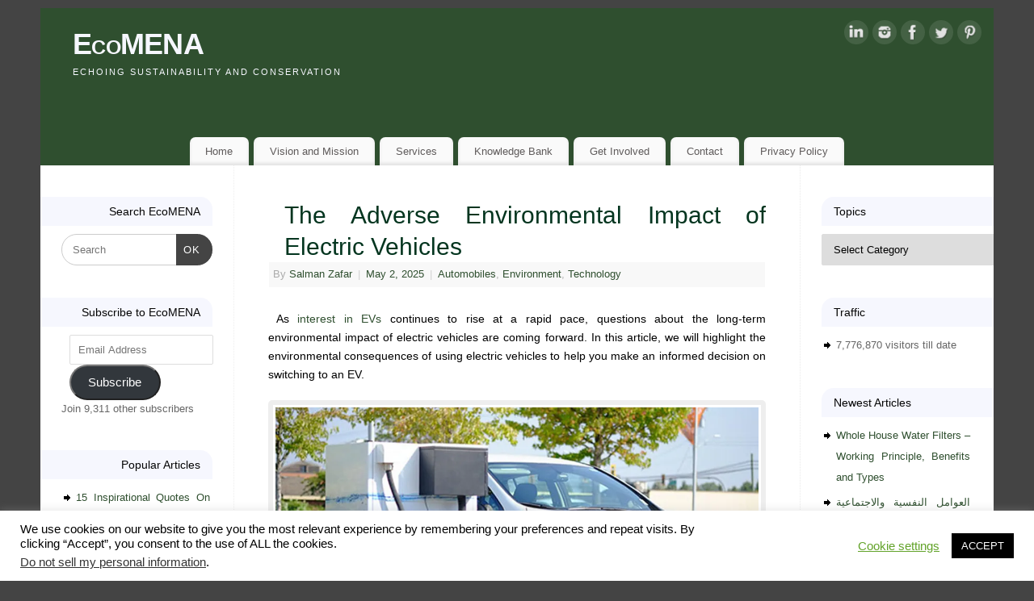

--- FILE ---
content_type: text/html; charset=UTF-8
request_url: https://www.ecomena.org/environmental-impact-electric-vehicles/
body_size: 23457
content:
<!DOCTYPE html>
<html lang="en-US" prefix="og: https://ogp.me/ns#">
<head>
<meta http-equiv="Content-Type" content="text/html; charset=UTF-8" />
<meta name="viewport" content="width=device-width, user-scalable=yes, initial-scale=1.0, minimum-scale=1.0, maximum-scale=3.0">
<link rel="profile" href="http://gmpg.org/xfn/11" />
<link rel="pingback" href="https://www.ecomena.org/xmlrpc.php" />

<!-- Search Engine Optimization by Rank Math PRO - https://rankmath.com/ -->
<title>The Adverse Environmental Impact of Electric Vehicles</title>
<meta name="description" content="As interest in EVs continues to rise, questions about the negative environmental impact of electric vehicles are cropping up. Here&#039;s why EVs are not good for the environment"/>
<meta name="robots" content="follow, index, max-snippet:-1, max-video-preview:-1, max-image-preview:large"/>
<link rel="canonical" href="https://www.ecomena.org/environmental-impact-electric-vehicles/" />
<meta property="og:locale" content="en_US" />
<meta property="og:type" content="article" />
<meta property="og:title" content="The Adverse Environmental Impact of Electric Vehicles" />
<meta property="og:description" content="As interest in EVs continues to rise, questions about the negative environmental impact of electric vehicles are cropping up. Here&#039;s why EVs are not good for the environment" />
<meta property="og:url" content="https://www.ecomena.org/environmental-impact-electric-vehicles/" />
<meta property="og:site_name" content="EcoMENA" />
<meta property="article:publisher" content="https://www.facebook.com/ecomena" />
<meta property="article:tag" content="carbon emissions" />
<meta property="article:tag" content="electric bikes" />
<meta property="article:tag" content="environmental impact of electric vehicles" />
<meta property="article:tag" content="green manufacturing" />
<meta property="article:tag" content="Mining" />
<meta property="article:tag" content="negative environmental effects of electric vehicles" />
<meta property="article:tag" content="why electric vehicles are bad for the environment" />
<meta property="article:section" content="Automobiles" />
<meta property="og:updated_time" content="2025-06-18T11:10:46+05:30" />
<meta property="og:image" content="https://i0.wp.com/www.ecomena.org/wp-content/uploads/2022/05/ElectricVehicle-environmental-impact.jpg" />
<meta property="og:image:secure_url" content="https://i0.wp.com/www.ecomena.org/wp-content/uploads/2022/05/ElectricVehicle-environmental-impact.jpg" />
<meta property="og:image:width" content="925" />
<meta property="og:image:height" content="520" />
<meta property="og:image:alt" content="Environmental Impact of Electric Vehicles" />
<meta property="og:image:type" content="image/jpeg" />
<meta property="article:published_time" content="2025-05-02T02:19:11+05:30" />
<meta property="article:modified_time" content="2025-06-18T11:10:46+05:30" />
<meta name="twitter:card" content="summary_large_image" />
<meta name="twitter:title" content="The Adverse Environmental Impact of Electric Vehicles" />
<meta name="twitter:description" content="As interest in EVs continues to rise, questions about the negative environmental impact of electric vehicles are cropping up. Here&#039;s why EVs are not good for the environment" />
<meta name="twitter:creator" content="@salmanzafar1979" />
<meta name="twitter:image" content="https://i0.wp.com/www.ecomena.org/wp-content/uploads/2022/05/ElectricVehicle-environmental-impact.jpg" />
<meta name="twitter:label1" content="Written by" />
<meta name="twitter:data1" content="Salman Zafar" />
<meta name="twitter:label2" content="Time to read" />
<meta name="twitter:data2" content="2 minutes" />
<script type="application/ld+json" class="rank-math-schema-pro">{"@context":"https://schema.org","@graph":[{"@type":["Person","Organization"],"@id":"https://www.ecomena.org/#person","name":"EcoMENA","sameAs":["https://www.facebook.com/ecomena"],"logo":{"@type":"ImageObject","@id":"https://www.ecomena.org/#logo","url":"https://www.ecomena.org/wp-content/uploads/2012/02/Eco-MENA-Image.jpg","contentUrl":"https://www.ecomena.org/wp-content/uploads/2012/02/Eco-MENA-Image.jpg","caption":"EcoMENA","inLanguage":"en-US","width":"1106","height":"1106"},"image":{"@type":"ImageObject","@id":"https://www.ecomena.org/#logo","url":"https://www.ecomena.org/wp-content/uploads/2012/02/Eco-MENA-Image.jpg","contentUrl":"https://www.ecomena.org/wp-content/uploads/2012/02/Eco-MENA-Image.jpg","caption":"EcoMENA","inLanguage":"en-US","width":"1106","height":"1106"}},{"@type":"WebSite","@id":"https://www.ecomena.org/#website","url":"https://www.ecomena.org","name":"EcoMENA","publisher":{"@id":"https://www.ecomena.org/#person"},"inLanguage":"en-US"},{"@type":"ImageObject","@id":"https://i0.wp.com/www.ecomena.org/wp-content/uploads/2022/05/ElectricVehicle-environmental-impact.jpg?fit=925%2C520&amp;ssl=1","url":"https://i0.wp.com/www.ecomena.org/wp-content/uploads/2022/05/ElectricVehicle-environmental-impact.jpg?fit=925%2C520&amp;ssl=1","width":"925","height":"520","caption":"Environmental Impact of Electric Vehicles","inLanguage":"en-US"},{"@type":"WebPage","@id":"https://www.ecomena.org/environmental-impact-electric-vehicles/#webpage","url":"https://www.ecomena.org/environmental-impact-electric-vehicles/","name":"The Adverse Environmental Impact of Electric Vehicles","datePublished":"2025-05-02T02:19:11+05:30","dateModified":"2025-06-18T11:10:46+05:30","isPartOf":{"@id":"https://www.ecomena.org/#website"},"primaryImageOfPage":{"@id":"https://i0.wp.com/www.ecomena.org/wp-content/uploads/2022/05/ElectricVehicle-environmental-impact.jpg?fit=925%2C520&amp;ssl=1"},"inLanguage":"en-US"},{"@type":"Person","@id":"https://www.ecomena.org/author/salman/","name":"Salman Zafar","description":"Salman Zafar is the Founder and Editor-in-Chief of EcoMENA. He is a consultant, ecopreneur and journalist with expertise across in waste management, renewable energy, environment protection and sustainable development. Salman has successfully accomplished a wide range of projects in the areas of biomass energy, biogas, waste-to-energy, recycling and waste management. He has participated in numerous conferences and workshops as chairman, session chair, keynote speaker and panelist. He is proactively engaged in creating mass awareness on renewable energy, waste management and environmental sustainability across the globe Salman Zafar can be reached at salman@ecomena.org","url":"https://www.ecomena.org/author/salman/","image":{"@type":"ImageObject","@id":"https://secure.gravatar.com/avatar/85c3e605ff1f20a17d5de50a8e670b40bc02904f1006cc2c305e33dc3a08c343?s=96&amp;d=mm&amp;r=g","url":"https://secure.gravatar.com/avatar/85c3e605ff1f20a17d5de50a8e670b40bc02904f1006cc2c305e33dc3a08c343?s=96&amp;d=mm&amp;r=g","caption":"Salman Zafar","inLanguage":"en-US"},"sameAs":["https://www.ecomena.org","https://twitter.com/https://salmanzafar1979"]},{"@type":"NewsArticle","headline":"The Adverse Environmental Impact of Electric Vehicles","keywords":"environmental impact of electric vehicles,carbon emissions,mining,green manufacturing,electric bikes,negative environmental effects of electric vehicles,why electric vehicles are bad for the environment","datePublished":"2025-05-02T02:19:11+05:30","dateModified":"2025-06-18T11:10:46+05:30","articleSection":"Automobiles, Environment, Technology","author":{"@id":"https://www.ecomena.org/author/salman/","name":"Salman Zafar"},"publisher":{"@id":"https://www.ecomena.org/#person"},"description":"As interest in EVs continues to rise, questions about the negative environmental impact of electric vehicles are cropping up. Here&#039;s why EVs are not good for the environment","copyrightYear":"2025","copyrightHolder":{"@id":"https://www.ecomena.org/#person"},"name":"The Adverse Environmental Impact of Electric Vehicles","@id":"https://www.ecomena.org/environmental-impact-electric-vehicles/#richSnippet","isPartOf":{"@id":"https://www.ecomena.org/environmental-impact-electric-vehicles/#webpage"},"image":{"@id":"https://i0.wp.com/www.ecomena.org/wp-content/uploads/2022/05/ElectricVehicle-environmental-impact.jpg?fit=925%2C520&amp;ssl=1"},"inLanguage":"en-US","mainEntityOfPage":{"@id":"https://www.ecomena.org/environmental-impact-electric-vehicles/#webpage"}}]}</script>
<!-- /Rank Math WordPress SEO plugin -->

<link rel='dns-prefetch' href='//stats.wp.com' />
<link rel='dns-prefetch' href='//widgets.wp.com' />
<link rel='dns-prefetch' href='//s0.wp.com' />
<link rel='dns-prefetch' href='//0.gravatar.com' />
<link rel='dns-prefetch' href='//1.gravatar.com' />
<link rel='dns-prefetch' href='//2.gravatar.com' />
<link rel='dns-prefetch' href='//jetpack.wordpress.com' />
<link rel='dns-prefetch' href='//public-api.wordpress.com' />
<link rel='preconnect' href='//i0.wp.com' />
<link rel="alternate" type="application/rss+xml" title="EcoMENA &raquo; Feed" href="https://www.ecomena.org/feed/" />
<link rel="alternate" type="application/rss+xml" title="EcoMENA &raquo; Comments Feed" href="https://www.ecomena.org/comments/feed/" />
<link rel="alternate" type="application/rss+xml" title="EcoMENA &raquo; The Adverse Environmental Impact of Electric Vehicles Comments Feed" href="https://www.ecomena.org/environmental-impact-electric-vehicles/feed/" />
<link rel="alternate" title="oEmbed (JSON)" type="application/json+oembed" href="https://www.ecomena.org/wp-json/oembed/1.0/embed?url=https%3A%2F%2Fwww.ecomena.org%2Fenvironmental-impact-electric-vehicles%2F" />
<link rel="alternate" title="oEmbed (XML)" type="text/xml+oembed" href="https://www.ecomena.org/wp-json/oembed/1.0/embed?url=https%3A%2F%2Fwww.ecomena.org%2Fenvironmental-impact-electric-vehicles%2F&#038;format=xml" />
<style id='wp-img-auto-sizes-contain-inline-css' type='text/css'>
img:is([sizes=auto i],[sizes^="auto," i]){contain-intrinsic-size:3000px 1500px}
/*# sourceURL=wp-img-auto-sizes-contain-inline-css */
</style>

<link rel='stylesheet' id='jetpack_related-posts-css' href='https://www.ecomena.org/wp-content/plugins/jetpack/modules/related-posts/related-posts.css?ver=20240116' type='text/css' media='all' />
<style id='wp-emoji-styles-inline-css' type='text/css'>

	img.wp-smiley, img.emoji {
		display: inline !important;
		border: none !important;
		box-shadow: none !important;
		height: 1em !important;
		width: 1em !important;
		margin: 0 0.07em !important;
		vertical-align: -0.1em !important;
		background: none !important;
		padding: 0 !important;
	}
/*# sourceURL=wp-emoji-styles-inline-css */
</style>
<link rel='stylesheet' id='wp-block-library-css' href='https://www.ecomena.org/wp-includes/css/dist/block-library/style.min.css?ver=6.9' type='text/css' media='all' />
<style id='global-styles-inline-css' type='text/css'>
:root{--wp--preset--aspect-ratio--square: 1;--wp--preset--aspect-ratio--4-3: 4/3;--wp--preset--aspect-ratio--3-4: 3/4;--wp--preset--aspect-ratio--3-2: 3/2;--wp--preset--aspect-ratio--2-3: 2/3;--wp--preset--aspect-ratio--16-9: 16/9;--wp--preset--aspect-ratio--9-16: 9/16;--wp--preset--color--black: #000000;--wp--preset--color--cyan-bluish-gray: #abb8c3;--wp--preset--color--white: #ffffff;--wp--preset--color--pale-pink: #f78da7;--wp--preset--color--vivid-red: #cf2e2e;--wp--preset--color--luminous-vivid-orange: #ff6900;--wp--preset--color--luminous-vivid-amber: #fcb900;--wp--preset--color--light-green-cyan: #7bdcb5;--wp--preset--color--vivid-green-cyan: #00d084;--wp--preset--color--pale-cyan-blue: #8ed1fc;--wp--preset--color--vivid-cyan-blue: #0693e3;--wp--preset--color--vivid-purple: #9b51e0;--wp--preset--gradient--vivid-cyan-blue-to-vivid-purple: linear-gradient(135deg,rgb(6,147,227) 0%,rgb(155,81,224) 100%);--wp--preset--gradient--light-green-cyan-to-vivid-green-cyan: linear-gradient(135deg,rgb(122,220,180) 0%,rgb(0,208,130) 100%);--wp--preset--gradient--luminous-vivid-amber-to-luminous-vivid-orange: linear-gradient(135deg,rgb(252,185,0) 0%,rgb(255,105,0) 100%);--wp--preset--gradient--luminous-vivid-orange-to-vivid-red: linear-gradient(135deg,rgb(255,105,0) 0%,rgb(207,46,46) 100%);--wp--preset--gradient--very-light-gray-to-cyan-bluish-gray: linear-gradient(135deg,rgb(238,238,238) 0%,rgb(169,184,195) 100%);--wp--preset--gradient--cool-to-warm-spectrum: linear-gradient(135deg,rgb(74,234,220) 0%,rgb(151,120,209) 20%,rgb(207,42,186) 40%,rgb(238,44,130) 60%,rgb(251,105,98) 80%,rgb(254,248,76) 100%);--wp--preset--gradient--blush-light-purple: linear-gradient(135deg,rgb(255,206,236) 0%,rgb(152,150,240) 100%);--wp--preset--gradient--blush-bordeaux: linear-gradient(135deg,rgb(254,205,165) 0%,rgb(254,45,45) 50%,rgb(107,0,62) 100%);--wp--preset--gradient--luminous-dusk: linear-gradient(135deg,rgb(255,203,112) 0%,rgb(199,81,192) 50%,rgb(65,88,208) 100%);--wp--preset--gradient--pale-ocean: linear-gradient(135deg,rgb(255,245,203) 0%,rgb(182,227,212) 50%,rgb(51,167,181) 100%);--wp--preset--gradient--electric-grass: linear-gradient(135deg,rgb(202,248,128) 0%,rgb(113,206,126) 100%);--wp--preset--gradient--midnight: linear-gradient(135deg,rgb(2,3,129) 0%,rgb(40,116,252) 100%);--wp--preset--font-size--small: 13px;--wp--preset--font-size--medium: 20px;--wp--preset--font-size--large: 36px;--wp--preset--font-size--x-large: 42px;--wp--preset--spacing--20: 0.44rem;--wp--preset--spacing--30: 0.67rem;--wp--preset--spacing--40: 1rem;--wp--preset--spacing--50: 1.5rem;--wp--preset--spacing--60: 2.25rem;--wp--preset--spacing--70: 3.38rem;--wp--preset--spacing--80: 5.06rem;--wp--preset--shadow--natural: 6px 6px 9px rgba(0, 0, 0, 0.2);--wp--preset--shadow--deep: 12px 12px 50px rgba(0, 0, 0, 0.4);--wp--preset--shadow--sharp: 6px 6px 0px rgba(0, 0, 0, 0.2);--wp--preset--shadow--outlined: 6px 6px 0px -3px rgb(255, 255, 255), 6px 6px rgb(0, 0, 0);--wp--preset--shadow--crisp: 6px 6px 0px rgb(0, 0, 0);}:where(.is-layout-flex){gap: 0.5em;}:where(.is-layout-grid){gap: 0.5em;}body .is-layout-flex{display: flex;}.is-layout-flex{flex-wrap: wrap;align-items: center;}.is-layout-flex > :is(*, div){margin: 0;}body .is-layout-grid{display: grid;}.is-layout-grid > :is(*, div){margin: 0;}:where(.wp-block-columns.is-layout-flex){gap: 2em;}:where(.wp-block-columns.is-layout-grid){gap: 2em;}:where(.wp-block-post-template.is-layout-flex){gap: 1.25em;}:where(.wp-block-post-template.is-layout-grid){gap: 1.25em;}.has-black-color{color: var(--wp--preset--color--black) !important;}.has-cyan-bluish-gray-color{color: var(--wp--preset--color--cyan-bluish-gray) !important;}.has-white-color{color: var(--wp--preset--color--white) !important;}.has-pale-pink-color{color: var(--wp--preset--color--pale-pink) !important;}.has-vivid-red-color{color: var(--wp--preset--color--vivid-red) !important;}.has-luminous-vivid-orange-color{color: var(--wp--preset--color--luminous-vivid-orange) !important;}.has-luminous-vivid-amber-color{color: var(--wp--preset--color--luminous-vivid-amber) !important;}.has-light-green-cyan-color{color: var(--wp--preset--color--light-green-cyan) !important;}.has-vivid-green-cyan-color{color: var(--wp--preset--color--vivid-green-cyan) !important;}.has-pale-cyan-blue-color{color: var(--wp--preset--color--pale-cyan-blue) !important;}.has-vivid-cyan-blue-color{color: var(--wp--preset--color--vivid-cyan-blue) !important;}.has-vivid-purple-color{color: var(--wp--preset--color--vivid-purple) !important;}.has-black-background-color{background-color: var(--wp--preset--color--black) !important;}.has-cyan-bluish-gray-background-color{background-color: var(--wp--preset--color--cyan-bluish-gray) !important;}.has-white-background-color{background-color: var(--wp--preset--color--white) !important;}.has-pale-pink-background-color{background-color: var(--wp--preset--color--pale-pink) !important;}.has-vivid-red-background-color{background-color: var(--wp--preset--color--vivid-red) !important;}.has-luminous-vivid-orange-background-color{background-color: var(--wp--preset--color--luminous-vivid-orange) !important;}.has-luminous-vivid-amber-background-color{background-color: var(--wp--preset--color--luminous-vivid-amber) !important;}.has-light-green-cyan-background-color{background-color: var(--wp--preset--color--light-green-cyan) !important;}.has-vivid-green-cyan-background-color{background-color: var(--wp--preset--color--vivid-green-cyan) !important;}.has-pale-cyan-blue-background-color{background-color: var(--wp--preset--color--pale-cyan-blue) !important;}.has-vivid-cyan-blue-background-color{background-color: var(--wp--preset--color--vivid-cyan-blue) !important;}.has-vivid-purple-background-color{background-color: var(--wp--preset--color--vivid-purple) !important;}.has-black-border-color{border-color: var(--wp--preset--color--black) !important;}.has-cyan-bluish-gray-border-color{border-color: var(--wp--preset--color--cyan-bluish-gray) !important;}.has-white-border-color{border-color: var(--wp--preset--color--white) !important;}.has-pale-pink-border-color{border-color: var(--wp--preset--color--pale-pink) !important;}.has-vivid-red-border-color{border-color: var(--wp--preset--color--vivid-red) !important;}.has-luminous-vivid-orange-border-color{border-color: var(--wp--preset--color--luminous-vivid-orange) !important;}.has-luminous-vivid-amber-border-color{border-color: var(--wp--preset--color--luminous-vivid-amber) !important;}.has-light-green-cyan-border-color{border-color: var(--wp--preset--color--light-green-cyan) !important;}.has-vivid-green-cyan-border-color{border-color: var(--wp--preset--color--vivid-green-cyan) !important;}.has-pale-cyan-blue-border-color{border-color: var(--wp--preset--color--pale-cyan-blue) !important;}.has-vivid-cyan-blue-border-color{border-color: var(--wp--preset--color--vivid-cyan-blue) !important;}.has-vivid-purple-border-color{border-color: var(--wp--preset--color--vivid-purple) !important;}.has-vivid-cyan-blue-to-vivid-purple-gradient-background{background: var(--wp--preset--gradient--vivid-cyan-blue-to-vivid-purple) !important;}.has-light-green-cyan-to-vivid-green-cyan-gradient-background{background: var(--wp--preset--gradient--light-green-cyan-to-vivid-green-cyan) !important;}.has-luminous-vivid-amber-to-luminous-vivid-orange-gradient-background{background: var(--wp--preset--gradient--luminous-vivid-amber-to-luminous-vivid-orange) !important;}.has-luminous-vivid-orange-to-vivid-red-gradient-background{background: var(--wp--preset--gradient--luminous-vivid-orange-to-vivid-red) !important;}.has-very-light-gray-to-cyan-bluish-gray-gradient-background{background: var(--wp--preset--gradient--very-light-gray-to-cyan-bluish-gray) !important;}.has-cool-to-warm-spectrum-gradient-background{background: var(--wp--preset--gradient--cool-to-warm-spectrum) !important;}.has-blush-light-purple-gradient-background{background: var(--wp--preset--gradient--blush-light-purple) !important;}.has-blush-bordeaux-gradient-background{background: var(--wp--preset--gradient--blush-bordeaux) !important;}.has-luminous-dusk-gradient-background{background: var(--wp--preset--gradient--luminous-dusk) !important;}.has-pale-ocean-gradient-background{background: var(--wp--preset--gradient--pale-ocean) !important;}.has-electric-grass-gradient-background{background: var(--wp--preset--gradient--electric-grass) !important;}.has-midnight-gradient-background{background: var(--wp--preset--gradient--midnight) !important;}.has-small-font-size{font-size: var(--wp--preset--font-size--small) !important;}.has-medium-font-size{font-size: var(--wp--preset--font-size--medium) !important;}.has-large-font-size{font-size: var(--wp--preset--font-size--large) !important;}.has-x-large-font-size{font-size: var(--wp--preset--font-size--x-large) !important;}
/*# sourceURL=global-styles-inline-css */
</style>

<style id='classic-theme-styles-inline-css' type='text/css'>
/*! This file is auto-generated */
.wp-block-button__link{color:#fff;background-color:#32373c;border-radius:9999px;box-shadow:none;text-decoration:none;padding:calc(.667em + 2px) calc(1.333em + 2px);font-size:1.125em}.wp-block-file__button{background:#32373c;color:#fff;text-decoration:none}
/*# sourceURL=/wp-includes/css/classic-themes.min.css */
</style>
<link rel='stylesheet' id='cookie-law-info-css' href='https://www.ecomena.org/wp-content/plugins/cookie-law-info/legacy/public/css/cookie-law-info-public.css?ver=3.3.9.1' type='text/css' media='all' />
<link rel='stylesheet' id='cookie-law-info-gdpr-css' href='https://www.ecomena.org/wp-content/plugins/cookie-law-info/legacy/public/css/cookie-law-info-gdpr.css?ver=3.3.9.1' type='text/css' media='all' />
<link rel='stylesheet' id='mantra-style-css' href='https://www.ecomena.org/wp-content/themes/mantra/style.css?ver=3.3.3' type='text/css' media='all' />
<style id='mantra-style-inline-css' type='text/css'>
 #wrapper { max-width: 1180px; } #content { width: 100%; max-width:700px; max-width: calc( 100% - 480px ); } #content { float:right; margin:0 240px 0 -1180px; display:block; } #primary { width:240px; float:left; border:none; border-right:1px dotted #EEE; } #secondary { width:240px; float:right; } #primary .widget-title { border-radius:0 15px 0 0 ; text-align:right; padding-right:15px; margin-left: -2em; } #secondary .widget-title { margin-right: -2em; text-align: left; } html { font-size:14px; text-align:Justify; } body, input, textarea {font-family:Tahoma, Geneva, sans-serif; } #content h1.entry-title a, #content h2.entry-title a, #content h1.entry-title, #content h2.entry-title, #front-text1 h2, #front-text2 h2 {font-family:Verdana, Geneva, sans-serif ; } .widget-area {font-family:Lucida Sans Unicode, Lucida Grande, sans-serif ; } #respond .form-allowed-tags { display:none;} .nocomments2 {display:none;} #content h1.entry-title, #content h2.entry-title { font-size:30px; } .widget-area, .widget-area a:link, .widget-area a:visited { font-size:13px; } #content h1, #content h2, #content h3, #content h4, #content h5, #content h6 { margin-left:20px;} .sticky hgroup { background: url(https://www.ecomena.org/wp-content/themes/mantra/resources/images/icon-featured.png) no-repeat 12px 10px transparent; padding-left: 15px; } #header-container > div { margin-top:20px; } #header-container > div { margin-left:40px; } body { background-color:#444444 !important; } #header { background-color:#2F4F2F; } #footer { background-color:#222222; } #footer2 { background-color:#fafefb; } #site-title span a { color:#f6f7fe; } #site-description { color:#f6f7fe; } #content, .column-text, #front-text3, #front-text4 { color:#000000 ;} .widget-area a:link, .widget-area a:visited, a:link, a:visited ,#searchform #s:hover, #container #s:hover, #access a:hover, #wp-calendar tbody td a, #site-info a, #site-copyright a, #access li:hover > a, #access ul ul:hover > a { color:#2F4F2F; } a:hover, .entry-meta a:hover, .entry-utility a:hover, .widget-area a:hover { color:#333333; } #content .entry-title a, #content .entry-title, #content h1, #content h2, #content h3, #content h4, #content h5, #content h6 { color:#03351f; } #content .entry-title a:hover { color:#000000; } .widget-title { background-color:#f6f7fe; } .widget-title { color:#050505; } #footer-widget-area .widget-title { color:#050505; } #footer-widget-area a { color:#ffffff; } #footer-widget-area a:hover { color:#888888; } body .wp-caption { background-image:url(https://www.ecomena.org/wp-content/themes/mantra/resources/images/pins/Pin5.png); } .widget-area ul ul li { background-image: url(https://www.ecomena.org/wp-content/themes/mantra/resources/images/bullets/arrow_black.png); background-position: left calc(2em / 2 - 4px); } .entry-content p:not(:last-child), .entry-content ul, .entry-summary ul, .entry-content ol, .entry-summary ol { margin-bottom:1.4em;} p {text-indent: 10px; } .entry-meta .entry-time { display:none; } #branding { height:150px ;} 
/* EcoMENA CSS */
/*# sourceURL=mantra-style-inline-css */
</style>
<link rel='stylesheet' id='mantra-mobile-css' href='https://www.ecomena.org/wp-content/themes/mantra/resources/css/style-mobile.css?ver=3.3.3' type='text/css' media='all' />
<link rel='stylesheet' id='jetpack_likes-css' href='https://www.ecomena.org/wp-content/plugins/jetpack/modules/likes/style.css?ver=15.4' type='text/css' media='all' />
<style id='jetpack_facebook_likebox-inline-css' type='text/css'>
.widget_facebook_likebox {
	overflow: hidden;
}

/*# sourceURL=https://www.ecomena.org/wp-content/plugins/jetpack/modules/widgets/facebook-likebox/style.css */
</style>
<link rel='stylesheet' id='jetpack-subscriptions-css' href='https://www.ecomena.org/wp-content/plugins/jetpack/_inc/build/subscriptions/subscriptions.min.css?ver=15.4' type='text/css' media='all' />
<link rel='stylesheet' id='sharedaddy-css' href='https://www.ecomena.org/wp-content/plugins/jetpack/modules/sharedaddy/sharing.css?ver=15.4' type='text/css' media='all' />
<link rel='stylesheet' id='social-logos-css' href='https://www.ecomena.org/wp-content/plugins/jetpack/_inc/social-logos/social-logos.min.css?ver=15.4' type='text/css' media='all' />
<script type="text/javascript" id="jetpack_related-posts-js-extra">
/* <![CDATA[ */
var related_posts_js_options = {"post_heading":"h4"};
//# sourceURL=jetpack_related-posts-js-extra
/* ]]> */
</script>
<script type="text/javascript" src="https://www.ecomena.org/wp-content/plugins/jetpack/_inc/build/related-posts/related-posts.min.js?ver=20240116" id="jetpack_related-posts-js"></script>
<script type="text/javascript" src="https://www.ecomena.org/wp-includes/js/jquery/jquery.min.js?ver=3.7.1" id="jquery-core-js"></script>
<script type="text/javascript" src="https://www.ecomena.org/wp-includes/js/jquery/jquery-migrate.min.js?ver=3.4.1" id="jquery-migrate-js"></script>
<script type="text/javascript" id="cookie-law-info-js-extra">
/* <![CDATA[ */
var Cli_Data = {"nn_cookie_ids":[],"cookielist":[],"non_necessary_cookies":[],"ccpaEnabled":"1","ccpaRegionBased":"","ccpaBarEnabled":"","strictlyEnabled":["necessary","obligatoire"],"ccpaType":"ccpa_gdpr","js_blocking":"","custom_integration":"","triggerDomRefresh":"","secure_cookies":""};
var cli_cookiebar_settings = {"animate_speed_hide":"500","animate_speed_show":"500","background":"#FFF","border":"#b1a6a6c2","border_on":"","button_1_button_colour":"#000","button_1_button_hover":"#000000","button_1_link_colour":"#fff","button_1_as_button":"1","button_1_new_win":"","button_2_button_colour":"#333","button_2_button_hover":"#292929","button_2_link_colour":"#444","button_2_as_button":"","button_2_hidebar":"","button_3_button_colour":"#000","button_3_button_hover":"#000000","button_3_link_colour":"#fff","button_3_as_button":"1","button_3_new_win":"","button_4_button_colour":"#000","button_4_button_hover":"#000000","button_4_link_colour":"#62a329","button_4_as_button":"","button_7_button_colour":"#61a229","button_7_button_hover":"#4e8221","button_7_link_colour":"#fff","button_7_as_button":"1","button_7_new_win":"","font_family":"inherit","header_fix":"","notify_animate_hide":"1","notify_animate_show":"","notify_div_id":"#cookie-law-info-bar","notify_position_horizontal":"right","notify_position_vertical":"bottom","scroll_close":"","scroll_close_reload":"","accept_close_reload":"","reject_close_reload":"","showagain_tab":"1","showagain_background":"#fff","showagain_border":"#000","showagain_div_id":"#cookie-law-info-again","showagain_x_position":"100px","text":"#000","show_once_yn":"1","show_once":"10000","logging_on":"","as_popup":"","popup_overlay":"1","bar_heading_text":"","cookie_bar_as":"banner","popup_showagain_position":"bottom-right","widget_position":"left"};
var log_object = {"ajax_url":"https://www.ecomena.org/wp-admin/admin-ajax.php"};
//# sourceURL=cookie-law-info-js-extra
/* ]]> */
</script>
<script type="text/javascript" src="https://www.ecomena.org/wp-content/plugins/cookie-law-info/legacy/public/js/cookie-law-info-public.js?ver=3.3.9.1" id="cookie-law-info-js"></script>
<script type="text/javascript" id="cookie-law-info-ccpa-js-extra">
/* <![CDATA[ */
var ccpa_data = {"opt_out_prompt":"Do you really wish to opt out?","opt_out_confirm":"Confirm","opt_out_cancel":"Cancel"};
//# sourceURL=cookie-law-info-ccpa-js-extra
/* ]]> */
</script>
<script type="text/javascript" src="https://www.ecomena.org/wp-content/plugins/cookie-law-info/legacy/admin/modules/ccpa/assets/js/cookie-law-info-ccpa.js?ver=3.3.9.1" id="cookie-law-info-ccpa-js"></script>
<script type="text/javascript" id="mantra-frontend-js-extra">
/* <![CDATA[ */
var mantra_options = {"responsive":"1","image_class":"imageThree","equalize_sidebars":"0"};
//# sourceURL=mantra-frontend-js-extra
/* ]]> */
</script>
<script type="text/javascript" src="https://www.ecomena.org/wp-content/themes/mantra/resources/js/frontend.js?ver=3.3.3" id="mantra-frontend-js"></script>
<link rel="https://api.w.org/" href="https://www.ecomena.org/wp-json/" /><link rel="alternate" title="JSON" type="application/json" href="https://www.ecomena.org/wp-json/wp/v2/posts/9952" /><link rel="EditURI" type="application/rsd+xml" title="RSD" href="https://www.ecomena.org/xmlrpc.php?rsd" />
<meta name="generator" content="WordPress 6.9" />
<link rel='shortlink' href='https://wp.me/p2DEft-2Aw' />
<!-- start Simple Custom CSS and JS -->
 


<!-- Google tag (gtag.js) -->
<script async src="https://www.googletagmanager.com/gtag/js?id=G-0F1P87XB79"></script>
<script>
  window.dataLayer = window.dataLayer || [];
  function gtag(){dataLayer.push(arguments);}
  gtag('js', new Date());

  gtag('config', 'G-0F1P87XB79');
</script>
<!-- end Simple Custom CSS and JS -->
	<style>img#wpstats{display:none}</style>
		<!--[if lte IE 8]> <style type="text/css" media="screen"> #access ul li, .edit-link a , #footer-widget-area .widget-title, .entry-meta,.entry-meta .comments-link, .short-button-light, .short-button-dark ,.short-button-color ,blockquote { position:relative; behavior: url(https://www.ecomena.org/wp-content/themes/mantra/resources/js/PIE/PIE.php); } #access ul ul { -pie-box-shadow:0px 5px 5px #999; } #access ul li.current_page_item, #access ul li.current-menu-item , #access ul li ,#access ul ul ,#access ul ul li, .commentlist li.comment ,.commentlist .avatar, .nivo-caption, .theme-default .nivoSlider { behavior: url(https://www.ecomena.org/wp-content/themes/mantra/resources/js/PIE/PIE.php); } </style> <![endif]--><link rel="icon" href="https://i0.wp.com/www.ecomena.org/wp-content/uploads/2012/02/cropped-Eco-MENA-Image.jpg?fit=32%2C32&#038;ssl=1" sizes="32x32" />
<link rel="icon" href="https://i0.wp.com/www.ecomena.org/wp-content/uploads/2012/02/cropped-Eco-MENA-Image.jpg?fit=192%2C192&#038;ssl=1" sizes="192x192" />
<link rel="apple-touch-icon" href="https://i0.wp.com/www.ecomena.org/wp-content/uploads/2012/02/cropped-Eco-MENA-Image.jpg?fit=180%2C180&#038;ssl=1" />
<meta name="msapplication-TileImage" content="https://i0.wp.com/www.ecomena.org/wp-content/uploads/2012/02/cropped-Eco-MENA-Image.jpg?fit=270%2C270&#038;ssl=1" />
<!--[if lt IE 9]>
	<script>
	document.createElement('header');
	document.createElement('nav');
	document.createElement('section');
	document.createElement('article');
	document.createElement('aside');
	document.createElement('footer');
	document.createElement('hgroup');
	</script>
	<![endif]--> <link rel='stylesheet' id='jetpack-top-posts-widget-css' href='https://www.ecomena.org/wp-content/plugins/jetpack/modules/widgets/top-posts/style.css?ver=20141013' type='text/css' media='all' />
</head>
<body class="wp-singular post-template-default single single-post postid-9952 single-format-standard wp-theme-mantra mantra-image-three mantra-caption-light mantra-hratio-0 mantra-sidebars-sided mantra-menu-center">
	    <div id="toTop"><i class="crycon-back2top"></i> </div>
		
<div id="wrapper" class="hfeed">


<header id="header">

		<div id="masthead">

			<div id="branding" role="banner" >

				
	<div id="header-container">

				<div>
				<div id="site-title">
					<span> <a href="https://www.ecomena.org/" title="EcoMENA" rel="home">EcoMENA</a> </span>
				</div>
				<div id="site-description" >Echoing Sustainability and Conservation</div>
			</div> 	<div class="socials" id="sheader">
	
			<a target="_blank" rel="nofollow" href="https://www.linkedin.com/company/2632414" class="socialicons social-LinkedIn" title="LinkedIn">
				<img alt="LinkedIn" src="https://www.ecomena.org/wp-content/themes/mantra/resources/images/socials/LinkedIn.png" />
			</a>
            
			<a target="_blank" rel="nofollow" href="https://www.instagram.com/eco_mena" class="socialicons social-Instagram" title="Instagram">
				<img alt="Instagram" src="https://www.ecomena.org/wp-content/themes/mantra/resources/images/socials/Instagram.png" />
			</a>
            
			<a target="_blank" rel="nofollow" href="https://www.facebook.com/ecomena" class="socialicons social-Facebook" title="Facebook">
				<img alt="Facebook" src="https://www.ecomena.org/wp-content/themes/mantra/resources/images/socials/Facebook.png" />
			</a>
            
			<a target="_blank" rel="nofollow" href="https://www.twitter.com/eco_mena" class="socialicons social-Twitter" title="Twitter">
				<img alt="Twitter" src="https://www.ecomena.org/wp-content/themes/mantra/resources/images/socials/Twitter.png" />
			</a>
            
			<a target="_blank" rel="nofollow" href="https://www.pinterest.com/salmanzafar/" class="socialicons social-Pinterest" title="Pinterest">
				<img alt="Pinterest" src="https://www.ecomena.org/wp-content/themes/mantra/resources/images/socials/Pinterest.png" />
			</a>
            	</div>
		</div> <!-- #header-container -->
					<div style="clear:both;"></div>

			</div><!-- #branding -->

            <a id="nav-toggle"><span>&nbsp; Menu</span></a>
			<nav id="access" class="jssafe" role="navigation">

					<div class="skip-link screen-reader-text"><a href="#content" title="Skip to content">Skip to content</a></div>
	<div class="menu"><ul id="prime_nav" class="menu"><li id="menu-item-786" class="menu-item menu-item-type-post_type menu-item-object-page menu-item-home menu-item-786"><a href="https://www.ecomena.org/">Home</a></li>
<li id="menu-item-5232" class="menu-item menu-item-type-post_type menu-item-object-page menu-item-5232"><a href="https://www.ecomena.org/vision-and-mission/">Vision and Mission</a></li>
<li id="menu-item-1945" class="menu-item menu-item-type-post_type menu-item-object-page menu-item-1945"><a href="https://www.ecomena.org/services/">Services</a></li>
<li id="menu-item-7095" class="menu-item menu-item-type-post_type menu-item-object-page menu-item-7095"><a href="https://www.ecomena.org/blog-index/">Knowledge Bank</a></li>
<li id="menu-item-2076" class="menu-item menu-item-type-post_type menu-item-object-page menu-item-2076"><a href="https://www.ecomena.org/join-us/">Get Involved</a></li>
<li id="menu-item-975" class="menu-item menu-item-type-post_type menu-item-object-page menu-item-975"><a href="https://www.ecomena.org/contact/">Contact</a></li>
<li id="menu-item-11142" class="menu-item menu-item-type-post_type menu-item-object-page menu-item-11142"><a href="https://www.ecomena.org/privacy-policy/">Privacy Policy</a></li>
</ul></div>
			</nav><!-- #access -->

		</div><!-- #masthead -->

	<div style="clear:both;"> </div>

</header><!-- #header -->
<div id="main" class="main">
	<div  id="forbottom" >
		
		<div style="clear:both;"> </div>

		
		<section id="container">
			<div id="content" role="main">

			

				<div id="nav-above" class="navigation">
					<div class="nav-previous"><a href="https://www.ecomena.org/eco-friendly-things-to-know-before-buying-home/" rel="prev"><span class="meta-nav">&laquo;</span> 10 Eco-friendly Things You Can Do At Your Home</a></div>
					<div class="nav-next"><a href="https://www.ecomena.org/yakhchal-ice-maker-from-iran-and-modern-use-for-radiant-sky-cooling/" rel="next">Yakhchal Ice Maker from Iran and Modern Use For Radiant Sky Cooling <span class="meta-nav">&raquo;</span></a></div>
				</div><!-- #nav-above -->

				<article id="post-9952" class="post-9952 post type-post status-publish format-standard has-post-thumbnail hentry category-automobiles category-environment-2 category-technology tag-carbon-emissions tag-electric-bikes tag-environmental-impact-of-electric-vehicles tag-green-manufacturing tag-mining tag-negative-environmental-effects-of-electric-vehicles tag-why-electric-vehicles-are-bad-for-the-environment">
					<h1 class="entry-title">The Adverse Environmental Impact of Electric Vehicles</h1>
										<div class="entry-meta">
						 <span class="author vcard" > By  <a class="url fn n" rel="author" href="https://www.ecomena.org/author/salman/" title="View all posts by Salman Zafar">Salman Zafar</a> <span class="bl_sep">|</span></span>  <time class="onDate date published" datetime="2025-05-02T02:19:11+05:30"> <a href="https://www.ecomena.org/environmental-impact-electric-vehicles/" title="2:19 am" rel="bookmark"><span class="entry-date">May 2, 2025</span> <span class="entry-time"> - 2:19 am</span></a> </time><span class="bl_sep">|</span><time class="updated"  datetime="2025-06-18T11:10:46+05:30">June 18, 2025</time> <span class="bl_categ"> <a href="https://www.ecomena.org/category/automobiles/" rel="tag">Automobiles</a>, <a href="https://www.ecomena.org/category/environment-2/" rel="tag">Environment</a>, <a href="https://www.ecomena.org/category/technology/" rel="tag">Technology</a> </span>  					</div><!-- .entry-meta -->

					<div class="entry-content">
						<p style="text-align: justify;">As <a href="https://www.ecomena.org/environmental-benefits-of-electric-cars/" target="_blank" rel="noopener">interest in EVs</a> continues to rise at a rapid pace, questions about the long-term environmental impact of electric vehicles are coming forward. In this article, we will highlight the environmental consequences of using electric vehicles to help you make an informed decision on switching to an EV.</p>
<p><a href="https://i0.wp.com/www.ecomena.org/wp-content/uploads/2022/05/ElectricVehicle-environmental-impact.jpg?ssl=1"><img data-recalc-dims="1" fetchpriority="high" decoding="async" class="aligncenter size-full wp-image-9953" src="https://i0.wp.com/www.ecomena.org/wp-content/uploads/2022/05/ElectricVehicle-environmental-impact.jpg?resize=700%2C394&#038;ssl=1" alt="Environmental Impact of Electric Vehicles" width="700" height="394" title="The Adverse Environmental Impact of Electric Vehicles 1" srcset="https://i0.wp.com/www.ecomena.org/wp-content/uploads/2022/05/ElectricVehicle-environmental-impact.jpg?w=925&amp;ssl=1 925w, https://i0.wp.com/www.ecomena.org/wp-content/uploads/2022/05/ElectricVehicle-environmental-impact.jpg?resize=300%2C169&amp;ssl=1 300w, https://i0.wp.com/www.ecomena.org/wp-content/uploads/2022/05/ElectricVehicle-environmental-impact.jpg?resize=250%2C141&amp;ssl=1 250w, https://i0.wp.com/www.ecomena.org/wp-content/uploads/2022/05/ElectricVehicle-environmental-impact.jpg?resize=150%2C84&amp;ssl=1 150w" sizes="(max-width: 700px) 100vw, 700px" /></a></p>
<h2 style="text-align: justify;">More Resources, Reduced Carbon Emissions</h2>
<p style="text-align: justify;">One of the most notable and attractive features of the modern EV is its “zero emission” component. But while these streamlined vehicles can significantly decrease the volume of carbon emissions released into the environment, the resources needed to build them present <a href="https://www.cnbcafrica.com/2022/why-the-ev-industry-has-a-massive-supply-problem/" target="_blank" rel="noopener">some complications</a>.</p>
<p style="text-align: justify;">EVs are powered by their high-powered batteries, which are made using precious, highly rarified chemical resources like lithium and uranium. Mining these resources requires a huge amount of energy, water, and air pollution, counteracting the eco-friendly features of an EV.</p>
<p><strong>Also Read: <a href="https://www.ecomena.org/ev-battery-recycling-methods-for-middle-east/" target="_blank" rel="noopener">EV Battery Recycling Methods for the Middle East</a></strong></p>
<h2 style="text-align: justify;">A Green Manufacturing Issue</h2>
<p style="text-align: justify;">While the process of driving an EV does release zero carbon emissions, the other stages of the car’s lifespan do not. The manufacturing of an EV is more carbon emissive than regular gas-powered cars, and the process of degradation at the end of its life also has <a href="https://www.reuters.com/business/autos-transportation/when-do-electric-vehicles-become-cleaner-than-gasoline-cars-2021-06-29/" target="_blank" rel="noopener">an adverse environmental impact</a>.</p>
<p style="text-align: justify;">Gas-powered cars still contribute disproportionately more greenhouse gas than EVs, but the way in which they’re produced is much more environmentally compatible than EVs. EVs still have the potential to be as green as everyone wants them to be, but presently their environmental track record could certainly use some assessment.</p>
<p><a href="https://i0.wp.com/www.ecomena.org/wp-content/uploads/2021/02/electric-vehicle-charging-performance.jpg?ssl=1"><img data-recalc-dims="1" decoding="async" class="aligncenter size-full wp-image-8554" src="https://i0.wp.com/www.ecomena.org/wp-content/uploads/2021/02/electric-vehicle-charging-performance.jpg?resize=660%2C300&#038;ssl=1" alt="electric car" width="660" height="300" title="The Adverse Environmental Impact of Electric Vehicles 2" srcset="https://i0.wp.com/www.ecomena.org/wp-content/uploads/2021/02/electric-vehicle-charging-performance.jpg?w=660&amp;ssl=1 660w, https://i0.wp.com/www.ecomena.org/wp-content/uploads/2021/02/electric-vehicle-charging-performance.jpg?resize=300%2C136&amp;ssl=1 300w, https://i0.wp.com/www.ecomena.org/wp-content/uploads/2021/02/electric-vehicle-charging-performance.jpg?resize=250%2C114&amp;ssl=1 250w, https://i0.wp.com/www.ecomena.org/wp-content/uploads/2021/02/electric-vehicle-charging-performance.jpg?resize=150%2C68&amp;ssl=1 150w" sizes="(max-width: 660px) 100vw, 660px" /></a></p>
<h2 style="text-align: justify;">Are E-bikes A Sound Alternative?</h2>
<p style="text-align: justify;">Until engineers can find a more eco-friendly way to manufacture and dispose of EVs, there are other options to look into. Electric bikes (and regular bikes) both offer comparatively carbon emissive methods of transport, and use up far fewer resources than cars do, whether powered by gas or electricity.</p>
<p style="text-align: justify;">Also known as e-bikes, electric bikes are a more accessible, environmentally compatible, and much more affordable alternative to EVs. Information on electric bike tips and tricks has been searched for millions of times online over the past year, and the growing interest around them can be perceived through their incredible revenue growth.</p>
<p style="text-align: justify;">Whether two-wheeled or four-wheeled, it seems that electric transport is going to form a big part of the planet’s future. Let’s hope that improved methods of production are in the works and that carbon emissions can be reduced at every point, from <a href="https://www.ecomena.org/morocco-electric-vehicle-production/" target="_blank" rel="noopener">manufacturing</a> to use and eventual scrapping.</p>
<div class="sharedaddy sd-sharing-enabled"><div class="robots-nocontent sd-block sd-social sd-social-icon sd-sharing"><h3 class="sd-title">Share this:</h3><div class="sd-content"><ul><li class="share-twitter"><a rel="nofollow noopener noreferrer"
				data-shared="sharing-twitter-9952"
				class="share-twitter sd-button share-icon no-text"
				href="https://www.ecomena.org/environmental-impact-electric-vehicles/?share=twitter"
				target="_blank"
				aria-labelledby="sharing-twitter-9952"
				>
				<span id="sharing-twitter-9952" hidden>Click to share on X (Opens in new window)</span>
				<span>X</span>
			</a></li><li class="share-facebook"><a rel="nofollow noopener noreferrer"
				data-shared="sharing-facebook-9952"
				class="share-facebook sd-button share-icon no-text"
				href="https://www.ecomena.org/environmental-impact-electric-vehicles/?share=facebook"
				target="_blank"
				aria-labelledby="sharing-facebook-9952"
				>
				<span id="sharing-facebook-9952" hidden>Click to share on Facebook (Opens in new window)</span>
				<span>Facebook</span>
			</a></li><li class="share-linkedin"><a rel="nofollow noopener noreferrer"
				data-shared="sharing-linkedin-9952"
				class="share-linkedin sd-button share-icon no-text"
				href="https://www.ecomena.org/environmental-impact-electric-vehicles/?share=linkedin"
				target="_blank"
				aria-labelledby="sharing-linkedin-9952"
				>
				<span id="sharing-linkedin-9952" hidden>Click to share on LinkedIn (Opens in new window)</span>
				<span>LinkedIn</span>
			</a></li><li class="share-reddit"><a rel="nofollow noopener noreferrer"
				data-shared="sharing-reddit-9952"
				class="share-reddit sd-button share-icon no-text"
				href="https://www.ecomena.org/environmental-impact-electric-vehicles/?share=reddit"
				target="_blank"
				aria-labelledby="sharing-reddit-9952"
				>
				<span id="sharing-reddit-9952" hidden>Click to share on Reddit (Opens in new window)</span>
				<span>Reddit</span>
			</a></li><li class="share-tumblr"><a rel="nofollow noopener noreferrer"
				data-shared="sharing-tumblr-9952"
				class="share-tumblr sd-button share-icon no-text"
				href="https://www.ecomena.org/environmental-impact-electric-vehicles/?share=tumblr"
				target="_blank"
				aria-labelledby="sharing-tumblr-9952"
				>
				<span id="sharing-tumblr-9952" hidden>Click to share on Tumblr (Opens in new window)</span>
				<span>Tumblr</span>
			</a></li><li class="share-pinterest"><a rel="nofollow noopener noreferrer"
				data-shared="sharing-pinterest-9952"
				class="share-pinterest sd-button share-icon no-text"
				href="https://www.ecomena.org/environmental-impact-electric-vehicles/?share=pinterest"
				target="_blank"
				aria-labelledby="sharing-pinterest-9952"
				>
				<span id="sharing-pinterest-9952" hidden>Click to share on Pinterest (Opens in new window)</span>
				<span>Pinterest</span>
			</a></li><li class="share-pocket"><a rel="nofollow noopener noreferrer"
				data-shared="sharing-pocket-9952"
				class="share-pocket sd-button share-icon no-text"
				href="https://www.ecomena.org/environmental-impact-electric-vehicles/?share=pocket"
				target="_blank"
				aria-labelledby="sharing-pocket-9952"
				>
				<span id="sharing-pocket-9952" hidden>Click to share on Pocket (Opens in new window)</span>
				<span>Pocket</span>
			</a></li><li class="share-telegram"><a rel="nofollow noopener noreferrer"
				data-shared="sharing-telegram-9952"
				class="share-telegram sd-button share-icon no-text"
				href="https://www.ecomena.org/environmental-impact-electric-vehicles/?share=telegram"
				target="_blank"
				aria-labelledby="sharing-telegram-9952"
				>
				<span id="sharing-telegram-9952" hidden>Click to share on Telegram (Opens in new window)</span>
				<span>Telegram</span>
			</a></li><li class="share-email"><a rel="nofollow noopener noreferrer"
				data-shared="sharing-email-9952"
				class="share-email sd-button share-icon no-text"
				href="mailto:?subject=%5BShared%20Post%5D%20The%20Adverse%20Environmental%20Impact%20of%20Electric%20Vehicles&#038;body=https%3A%2F%2Fwww.ecomena.org%2Fenvironmental-impact-electric-vehicles%2F&#038;share=email"
				target="_blank"
				aria-labelledby="sharing-email-9952"
				data-email-share-error-title="Do you have email set up?" data-email-share-error-text="If you&#039;re having problems sharing via email, you might not have email set up for your browser. You may need to create a new email yourself." data-email-share-nonce="50399eb8ad" data-email-share-track-url="https://www.ecomena.org/environmental-impact-electric-vehicles/?share=email">
				<span id="sharing-email-9952" hidden>Click to email a link to a friend (Opens in new window)</span>
				<span>Email</span>
			</a></li><li class="share-print"><a rel="nofollow noopener noreferrer"
				data-shared="sharing-print-9952"
				class="share-print sd-button share-icon no-text"
				href="https://www.ecomena.org/environmental-impact-electric-vehicles/#print?share=print"
				target="_blank"
				aria-labelledby="sharing-print-9952"
				>
				<span id="sharing-print-9952" hidden>Click to print (Opens in new window)</span>
				<span>Print</span>
			</a></li><li><a href="#" class="sharing-anchor sd-button share-more"><span>More</span></a></li><li class="share-end"></li></ul><div class="sharing-hidden"><div class="inner" style="display: none;width:150px;"><ul style="background-image:none;"><li class="share-jetpack-whatsapp"><a rel="nofollow noopener noreferrer"
				data-shared="sharing-whatsapp-9952"
				class="share-jetpack-whatsapp sd-button share-icon no-text"
				href="https://www.ecomena.org/environmental-impact-electric-vehicles/?share=jetpack-whatsapp"
				target="_blank"
				aria-labelledby="sharing-whatsapp-9952"
				>
				<span id="sharing-whatsapp-9952" hidden>Click to share on WhatsApp (Opens in new window)</span>
				<span>WhatsApp</span>
			</a></li><li class="share-end"></li></ul></div></div></div></div></div><div class='sharedaddy sd-block sd-like jetpack-likes-widget-wrapper jetpack-likes-widget-unloaded' id='like-post-wrapper-39002183-9952-6967cd7ec1070' data-src='https://widgets.wp.com/likes/?ver=15.4#blog_id=39002183&amp;post_id=9952&amp;origin=www.ecomena.org&amp;obj_id=39002183-9952-6967cd7ec1070' data-name='like-post-frame-39002183-9952-6967cd7ec1070' data-title='Like or Reblog'><h3 class="sd-title">Like this:</h3><div class='likes-widget-placeholder post-likes-widget-placeholder' style='height: 55px;'><span class='button'><span>Like</span></span> <span class="loading">Loading...</span></div><span class='sd-text-color'></span><a class='sd-link-color'></a></div>
<div id='jp-relatedposts' class='jp-relatedposts' >
	<h3 class="jp-relatedposts-headline"><em>Recommeded Reading</em></h3>
</div>											</div><!-- .entry-content -->

					<div class="entry-utility">
						<span class="bl_posted">Tagged <a href="https://www.ecomena.org/tag/carbon-emissions/" rel="tag">carbon emissions</a>, <a href="https://www.ecomena.org/tag/electric-bikes/" rel="tag">electric bikes</a>, <a href="https://www.ecomena.org/tag/environmental-impact-of-electric-vehicles/" rel="tag">environmental impact of electric vehicles</a>, <a href="https://www.ecomena.org/tag/green-manufacturing/" rel="tag">green manufacturing</a>, <a href="https://www.ecomena.org/tag/mining/" rel="tag">Mining</a>, <a href="https://www.ecomena.org/tag/negative-environmental-effects-of-electric-vehicles/" rel="tag">negative environmental effects of electric vehicles</a>, <a href="https://www.ecomena.org/tag/why-electric-vehicles-are-bad-for-the-environment/" rel="tag">why electric vehicles are bad for the environment</a>.</span><span class="bl_bookmark"> Bookmark the  <a href="https://www.ecomena.org/environmental-impact-electric-vehicles/" title="Permalink to The Adverse Environmental Impact of Electric Vehicles" rel="bookmark"> permalink</a>.</span>											</div><!-- .entry-utility -->
				</article><!-- #post-## -->

				<div id="entry-author-info">
					<div id="author-avatar">
						<img alt='' src='https://secure.gravatar.com/avatar/85c3e605ff1f20a17d5de50a8e670b40bc02904f1006cc2c305e33dc3a08c343?s=60&#038;d=mm&#038;r=g' srcset='https://secure.gravatar.com/avatar/85c3e605ff1f20a17d5de50a8e670b40bc02904f1006cc2c305e33dc3a08c343?s=120&#038;d=mm&#038;r=g 2x' class='avatar avatar-60 photo' height='60' width='60' decoding='async'/>					</div><!-- #author-avatar -->
					<div id="author-description">
						<h2>About Salman Zafar</h2>
						Salman Zafar is the Founder and Editor-in-Chief of EcoMENA. He is a consultant, ecopreneur and journalist with expertise across in waste management, renewable energy, environment protection and sustainable development. 
Salman has successfully accomplished a wide range of projects in the areas of biomass energy, biogas, waste-to-energy, recycling and waste management. He has participated in numerous conferences and workshops as chairman, session chair, keynote speaker and panelist. 
He is proactively engaged in creating mass awareness on renewable energy, waste management and environmental sustainability across the globe
Salman Zafar can be reached at salman@ecomena.org						<div id="author-link">
							<a href="https://www.ecomena.org/author/salman/">
								View all posts by Salman Zafar <span class="meta-nav">&rarr;</span>							</a>
						</div><!-- #author-link	-->
					</div><!-- #author-description -->
				</div><!-- #entry-author-info -->

				<div id="nav-below" class="navigation">
					<div class="nav-previous"><a href="https://www.ecomena.org/eco-friendly-things-to-know-before-buying-home/" rel="prev"><span class="meta-nav">&laquo;</span> 10 Eco-friendly Things You Can Do At Your Home</a></div>
					<div class="nav-next"><a href="https://www.ecomena.org/yakhchal-ice-maker-from-iran-and-modern-use-for-radiant-sky-cooling/" rel="next">Yakhchal Ice Maker from Iran and Modern Use For Radiant Sky Cooling <span class="meta-nav">&raquo;</span></a></div>
				</div><!-- #nav-below -->

				
			<div id="comments">


	<h3 id="comments-title">
		4 Responses to <em>The Adverse Environmental Impact of Electric Vehicles</em>	</h3> 
	<ol class="commentlist">
			
			<li class="comment even thread-even depth-1" id="li-comment-150569">
		<div id="comment-150569">
		<div class="comment-author vcard">
			<img alt='' src='https://secure.gravatar.com/avatar/ebfd8dfc629ace0a250912ad4a887d65e4136df99552631987fdb95d60bb2033?s=40&#038;d=mm&#038;r=g' srcset='https://secure.gravatar.com/avatar/ebfd8dfc629ace0a250912ad4a887d65e4136df99552631987fdb95d60bb2033?s=80&#038;d=mm&#038;r=g 2x' class='avatar avatar-40 photo' height='40' width='40' loading='lazy' decoding='async'/><cite class="fn">Huse</cite> <span class="says">says:</span>
		</div><!-- .comment-author .vcard -->

		<div class="comment-meta commentmetadata"><a href="https://www.ecomena.org/environmental-impact-electric-vehicles/#comment-150569">
			June 20, 2022 at 11:19 am</a>		</div><!-- .comment-meta .commentmetadata -->

		<div class="comment-body">
				<p>It was great article. thanks for covering such a great piece of information.its ebike era ,eco friendly .</p>
<div class='jetpack-comment-likes-widget-wrapper jetpack-likes-widget-unloaded' id='like-comment-wrapper-39002183-150569-6967cd7ec20b8' data-src='https://widgets.wp.com/likes/#blog_id=39002183&amp;comment_id=150569&amp;origin=www.ecomena.org&amp;obj_id=39002183-150569-6967cd7ec20b8' data-name='like-comment-frame-39002183-150569-6967cd7ec20b8'>
<div class='likes-widget-placeholder comment-likes-widget-placeholder comment-likes'><span class='loading'>Loading...</span></div>
<div class='comment-likes-widget jetpack-likes-widget comment-likes'><span class='comment-like-feedback'></span><span class='sd-text-color'></span><a class="sd-link-color" rel="ugc"></a></div>
</div>
</div>

		<div class="reply">
			<a rel="nofollow" class="comment-reply-link" href="#comment-150569" data-commentid="150569" data-postid="9952" data-belowelement="comment-150569" data-respondelement="respond" data-replyto="Reply to Huse" aria-label="Reply to Huse">Reply</a>		</div><!-- .reply -->
	</div><!-- #comment-##  -->

	</li><!-- #comment-## -->
	<li class="comment odd alt thread-odd thread-alt depth-1" id="li-comment-152237">
		<div id="comment-152237">
		<div class="comment-author vcard">
			<img alt='' src='https://secure.gravatar.com/avatar/df68f5047241881ecf3197a9f18a53d382c2e029b4c220caa82fd6906eb3a513?s=40&#038;d=mm&#038;r=g' srcset='https://secure.gravatar.com/avatar/df68f5047241881ecf3197a9f18a53d382c2e029b4c220caa82fd6906eb3a513?s=80&#038;d=mm&#038;r=g 2x' class='avatar avatar-40 photo' height='40' width='40' loading='lazy' decoding='async'/><cite class="fn">Cam Gilmour</cite> <span class="says">says:</span>
		</div><!-- .comment-author .vcard -->

		<div class="comment-meta commentmetadata"><a href="https://www.ecomena.org/environmental-impact-electric-vehicles/#comment-152237">
			September 8, 2022 at 3:16 am</a>		</div><!-- .comment-meta .commentmetadata -->

		<div class="comment-body">
				<p>My understanding of emission differences between gas powered and electric vehicles is that EV charging uses less, but still considerable fossil fuel required to generate the electricity used to charge the batteries. Also, EV&#8217;s increase point source greenhouse emissions by increasing the demand for electricity. Furthermore, you did not address fossil fuel use in the mining of the elements used in EV batteries. Please dig a little deeper on  whether manufacturing and fueling EV&#8217;s is more environmental friendly than producing gas powered vehicles, all impacts considered.</p>
<div class='jetpack-comment-likes-widget-wrapper jetpack-likes-widget-unloaded' id='like-comment-wrapper-39002183-152237-6967cd7ec2434' data-src='https://widgets.wp.com/likes/#blog_id=39002183&amp;comment_id=152237&amp;origin=www.ecomena.org&amp;obj_id=39002183-152237-6967cd7ec2434' data-name='like-comment-frame-39002183-152237-6967cd7ec2434'>
<div class='likes-widget-placeholder comment-likes-widget-placeholder comment-likes'><span class='loading'>Loading...</span></div>
<div class='comment-likes-widget jetpack-likes-widget comment-likes'><span class='comment-like-feedback'></span><span class='sd-text-color'></span><a class="sd-link-color" rel="ugc"></a></div>
</div>
</div>

		<div class="reply">
			<a rel="nofollow" class="comment-reply-link" href="#comment-152237" data-commentid="152237" data-postid="9952" data-belowelement="comment-152237" data-respondelement="respond" data-replyto="Reply to Cam Gilmour" aria-label="Reply to Cam Gilmour">Reply</a>		</div><!-- .reply -->
	</div><!-- #comment-##  -->

	</li><!-- #comment-## -->
	<li class="comment even thread-even depth-1" id="li-comment-153260">
		<div id="comment-153260">
		<div class="comment-author vcard">
			<img alt='' src='https://secure.gravatar.com/avatar/e8c97efb5b76b731a51b8a7afd5fff6ec60d04aada126a90b27b402909e72988?s=40&#038;d=mm&#038;r=g' srcset='https://secure.gravatar.com/avatar/e8c97efb5b76b731a51b8a7afd5fff6ec60d04aada126a90b27b402909e72988?s=80&#038;d=mm&#038;r=g 2x' class='avatar avatar-40 photo' height='40' width='40' loading='lazy' decoding='async'/><cite class="fn">Tomáš Biloš</cite> <span class="says">says:</span>
		</div><!-- .comment-author .vcard -->

		<div class="comment-meta commentmetadata"><a href="https://www.ecomena.org/environmental-impact-electric-vehicles/#comment-153260">
			October 28, 2022 at 11:38 am</a>		</div><!-- .comment-meta .commentmetadata -->

		<div class="comment-body">
				<p>Hello, could you please reference resource articles or papers to this blog post?</p>
<div class='jetpack-comment-likes-widget-wrapper jetpack-likes-widget-unloaded' id='like-comment-wrapper-39002183-153260-6967cd7ec2758' data-src='https://widgets.wp.com/likes/#blog_id=39002183&amp;comment_id=153260&amp;origin=www.ecomena.org&amp;obj_id=39002183-153260-6967cd7ec2758' data-name='like-comment-frame-39002183-153260-6967cd7ec2758'>
<div class='likes-widget-placeholder comment-likes-widget-placeholder comment-likes'><span class='loading'>Loading...</span></div>
<div class='comment-likes-widget jetpack-likes-widget comment-likes'><span class='comment-like-feedback'></span><span class='sd-text-color'></span><a class="sd-link-color" rel="ugc"></a></div>
</div>
</div>

		<div class="reply">
			<a rel="nofollow" class="comment-reply-link" href="#comment-153260" data-commentid="153260" data-postid="9952" data-belowelement="comment-153260" data-respondelement="respond" data-replyto="Reply to Tomáš Biloš" aria-label="Reply to Tomáš Biloš">Reply</a>		</div><!-- .reply -->
	</div><!-- #comment-##  -->

	</li><!-- #comment-## -->
	<li class="post pingback">
		<p>Pingback: <a href="https://evehiclelab.com/10-reasons-why-electric-cars-are-bad-for-the-environment/" class="url" rel="ugc external nofollow">10 Reasons Why Electric Cars Are Bad For The Environment - EV World</a></p>
	</li><!-- #comment-## -->
	
	</ol>

	

		<div id="respond" class="comment-respond">
			<h3 id="reply-title" class="comment-reply-title">Share your Thoughts<small><a rel="nofollow" id="cancel-comment-reply-link" href="/environmental-impact-electric-vehicles/#respond" style="display:none;">Cancel reply</a></small></h3>			<form id="commentform" class="comment-form">
				<iframe
					title="Comment Form"
					src="https://jetpack.wordpress.com/jetpack-comment/?blogid=39002183&#038;postid=9952&#038;comment_registration=0&#038;require_name_email=1&#038;stc_enabled=1&#038;stb_enabled=1&#038;show_avatars=1&#038;avatar_default=mystery&#038;greeting=Share+your+Thoughts&#038;jetpack_comments_nonce=5680b31be7&#038;greeting_reply=Leave+a+Reply+to+%25s&#038;color_scheme=light&#038;lang=en_US&#038;jetpack_version=15.4&#038;iframe_unique_id=1&#038;show_cookie_consent=10&#038;has_cookie_consent=0&#038;is_current_user_subscribed=0&#038;token_key=%3Bnormal%3B&#038;sig=110cf52e223c00fd0b0a04ba915e9f0d82ec93f2#parent=https%3A%2F%2Fwww.ecomena.org%2Fenvironmental-impact-electric-vehicles%2F"
											name="jetpack_remote_comment"
						style="width:100%; height: 430px; border:0;"
										class="jetpack_remote_comment"
					id="jetpack_remote_comment"
					sandbox="allow-same-origin allow-top-navigation allow-scripts allow-forms allow-popups"
				>
									</iframe>
									<!--[if !IE]><!-->
					<script>
						document.addEventListener('DOMContentLoaded', function () {
							var commentForms = document.getElementsByClassName('jetpack_remote_comment');
							for (var i = 0; i < commentForms.length; i++) {
								commentForms[i].allowTransparency = false;
								commentForms[i].scrolling = 'no';
							}
						});
					</script>
					<!--<![endif]-->
							</form>
		</div>

		
		<input type="hidden" name="comment_parent" id="comment_parent" value="" />

		<p class="akismet_comment_form_privacy_notice">This site uses Akismet to reduce spam. <a href="https://akismet.com/privacy/" target="_blank" rel="nofollow noopener">Learn how your comment data is processed.</a></p>
</div><!-- #comments -->


						</div><!-- #content -->
			<div id="primary" class="widget-area" role="complementary">

		
		
			<ul class="xoxo">
				<li id="search-2" class="widget-container widget_search"><h3 class="widget-title">Search EcoMENA</h3><form method="get" id="searchform" action="https://www.ecomena.org/">
	<label>
		<span class="screen-reader-text">Search for:</span>
		<input type="search" class="s" placeholder="Search" value="" name="s" />
	</label>
	<button type="submit" class="searchsubmit"><span class="screen-reader-text">Search</span>OK</button>
</form>
</li><li id="blog_subscription-6" class="widget-container widget_blog_subscription jetpack_subscription_widget"><h3 class="widget-title">Subscribe to EcoMENA</h3>
			<div class="wp-block-jetpack-subscriptions__container">
			<form action="#" method="post" accept-charset="utf-8" id="subscribe-blog-blog_subscription-6"
				data-blog="39002183"
				data-post_access_level="everybody" >
									<p id="subscribe-email">
						<label id="jetpack-subscribe-label"
							class="screen-reader-text"
							for="subscribe-field-blog_subscription-6">
							Email Address						</label>
						<input type="email" name="email" autocomplete="email" required="required"
																					value=""
							id="subscribe-field-blog_subscription-6"
							placeholder="Email Address"
						/>
					</p>

					<p id="subscribe-submit"
											>
						<input type="hidden" name="action" value="subscribe"/>
						<input type="hidden" name="source" value="https://www.ecomena.org/environmental-impact-electric-vehicles/"/>
						<input type="hidden" name="sub-type" value="widget"/>
						<input type="hidden" name="redirect_fragment" value="subscribe-blog-blog_subscription-6"/>
						<input type="hidden" id="_wpnonce" name="_wpnonce" value="1a60ea7775" /><input type="hidden" name="_wp_http_referer" value="/environmental-impact-electric-vehicles/" />						<button type="submit"
															class="wp-block-button__link"
																					name="jetpack_subscriptions_widget"
						>
							Subscribe						</button>
					</p>
							</form>
							<div class="wp-block-jetpack-subscriptions__subscount">
					Join 9,311 other subscribers				</div>
						</div>
			
</li>			</ul>

			<ul class="xoxo">
				<li id="top-posts-4" class="widget-container widget_top-posts"><h3 class="widget-title">Popular Articles</h3><ul><li><a href="https://www.ecomena.org/inspirational-quotes-environment/" class="bump-view" data-bump-view="tp">15 Inspirational Quotes On The Environment</a></li><li><a href="https://www.ecomena.org/eco-friendly-project-for-school-students/" class="bump-view" data-bump-view="tp">10 Eco-Friendly Projects for School Students</a></li><li><a href="https://www.ecomena.org/environmental-impacts-of-industrialization/" class="bump-view" data-bump-view="tp">The Environmental Impacts of Industrialization</a></li><li><a href="https://www.ecomena.org/water-pollution/" class="bump-view" data-bump-view="tp">Water Pollution Worries in the Developing World</a></li><li><a href="https://www.ecomena.org/pros-and-cons-of-gene-editing/" class="bump-view" data-bump-view="tp">The Advantages and Disadvantages of Gene Editing Technologies</a></li></ul></li><li id="facebook-likebox-4" class="widget-container widget_facebook_likebox"><h3 class="widget-title"><a href="https://www.facebook.com/ecomena">EcoMENA on Facebook</a></h3>		<div id="fb-root"></div>
		<div class="fb-page" data-href="https://www.facebook.com/ecomena" data-width="340"  data-height="130" data-hide-cover="false" data-show-facepile="false" data-tabs="false" data-hide-cta="false" data-small-header="false">
		<div class="fb-xfbml-parse-ignore"><blockquote cite="https://www.facebook.com/ecomena"><a href="https://www.facebook.com/ecomena">EcoMENA on Facebook</a></blockquote></div>
		</div>
		</li><li id="linkcat-1111" class="widget-container widget_links"><h3 class="widget-title">Professional Groups</h3>
	<ul class='xoxo blogroll'>
<li><a href="https://www.facebook.com/groups/arabclimatechange/">Arab Climate Change</a></li>
<li><a href="http://www.facebook.com/groups/biomassenergy/" rel="me" title="A forum to discuss techno-commercial issues and to generate business opportunities for entrepreneurs, technology providers, investors etc" target="_blank">Biomass Energy</a></li>
<li><a href="http://www.linkedin.com/groups/Waste-Management-Hub-2022870" rel="me" title="A place to discuss all aspects of sustainable waste management system, with emphasis on reduce, reuse, recycling and energy recovery" target="_blank">Waste Management Hub</a></li>

	</ul>
</li>
			</ul>

			
		</div><!-- #primary .widget-area -->

	
		<div id="secondary" class="widget-area" role="complementary">

				
		
			<ul class="xoxo">
				<li id="categories-2" class="widget-container widget_categories"><h3 class="widget-title">Topics</h3><form action="https://www.ecomena.org" method="get"><label class="screen-reader-text" for="cat">Topics</label><select  name='cat' id='cat' class='postform'>
	<option value='-1'>Select Category</option>
	<option class="level-0" value="247">Africa&nbsp;&nbsp;(35)</option>
	<option class="level-0" value="174">Agriculture&nbsp;&nbsp;(78)</option>
	<option class="level-0" value="3719">Automobiles&nbsp;&nbsp;(35)</option>
	<option class="level-0" value="3394">Business&nbsp;&nbsp;(70)</option>
	<option class="level-0" value="5261">Careers&nbsp;&nbsp;(12)</option>
	<option class="level-0" value="48">Climate Change&nbsp;&nbsp;(136)</option>
	<option class="level-0" value="3958">Construction&nbsp;&nbsp;(44)</option>
	<option class="level-0" value="3872">DIY&nbsp;&nbsp;(23)</option>
	<option class="level-0" value="1282">EcoIslam&nbsp;&nbsp;(84)</option>
	<option class="level-0" value="3235">Education&nbsp;&nbsp;(74)</option>
	<option class="level-0" value="15">Energy&nbsp;&nbsp;(122)</option>
	<option class="level-0" value="65">Environment&nbsp;&nbsp;(637)</option>
	<option class="level-0" value="699">Finance&nbsp;&nbsp;(45)</option>
	<option class="level-0" value="1659">Food and Nutrition&nbsp;&nbsp;(59)</option>
	<option class="level-0" value="3873">Gardening&nbsp;&nbsp;(35)</option>
	<option class="level-0" value="600">Green Building&nbsp;&nbsp;(93)</option>
	<option class="level-0" value="960">Health&nbsp;&nbsp;(100)</option>
	<option class="level-0" value="6176">Home Decor&nbsp;&nbsp;(11)</option>
	<option class="level-0" value="3784">Home Improvements&nbsp;&nbsp;(87)</option>
	<option class="level-0" value="10491">Indigenous Knowledge&nbsp;&nbsp;(29)</option>
	<option class="level-0" value="4482">Industry&nbsp;&nbsp;(70)</option>
	<option class="level-0" value="4632">Lifestyle&nbsp;&nbsp;(159)</option>
	<option class="level-0" value="7711">Marketing&nbsp;&nbsp;(11)</option>
	<option class="level-0" value="3">Middle East&nbsp;&nbsp;(377)</option>
	<option class="level-0" value="1931">Nature&nbsp;&nbsp;(93)</option>
	<option class="level-0" value="4466">Pest Control&nbsp;&nbsp;(11)</option>
	<option class="level-0" value="5117">Pets&nbsp;&nbsp;(5)</option>
	<option class="level-0" value="171">Pollution Abatement&nbsp;&nbsp;(99)</option>
	<option class="level-0" value="35">Renewable Energy&nbsp;&nbsp;(144)</option>
	<option class="level-0" value="4481">Safety&nbsp;&nbsp;(21)</option>
	<option class="level-0" value="56">Sustainable Development&nbsp;&nbsp;(321)</option>
	<option class="level-0" value="3362">Technology&nbsp;&nbsp;(77)</option>
	<option class="level-0" value="3478">Travel&nbsp;&nbsp;(21)</option>
	<option class="level-0" value="39">Waste Management&nbsp;&nbsp;(151)</option>
	<option class="level-0" value="850">Water Management&nbsp;&nbsp;(149)</option>
	<option class="level-0" value="3015">Wildlife&nbsp;&nbsp;(41)</option>
	<option class="level-0" value="3305">Youth&nbsp;&nbsp;(31)</option>
</select>
</form><script type="text/javascript">
/* <![CDATA[ */

( ( dropdownId ) => {
	const dropdown = document.getElementById( dropdownId );
	function onSelectChange() {
		setTimeout( () => {
			if ( 'escape' === dropdown.dataset.lastkey ) {
				return;
			}
			if ( dropdown.value && parseInt( dropdown.value ) > 0 && dropdown instanceof HTMLSelectElement ) {
				dropdown.parentElement.submit();
			}
		}, 250 );
	}
	function onKeyUp( event ) {
		if ( 'Escape' === event.key ) {
			dropdown.dataset.lastkey = 'escape';
		} else {
			delete dropdown.dataset.lastkey;
		}
	}
	function onClick() {
		delete dropdown.dataset.lastkey;
	}
	dropdown.addEventListener( 'keyup', onKeyUp );
	dropdown.addEventListener( 'click', onClick );
	dropdown.addEventListener( 'change', onSelectChange );
})( "cat" );

//# sourceURL=WP_Widget_Categories%3A%3Awidget
/* ]]> */
</script>
</li><li id="blog-stats-3" class="widget-container blog-stats"><h3 class="widget-title">Traffic</h3><ul><li>7,776,870 visitors till date</li></ul></li>			</ul>

			<ul class="xoxo">
				
		<li id="recent-posts-2" class="widget-container widget_recent_entries">
		<h3 class="widget-title">Newest Articles</h3>
		<ul>
											<li>
					<a href="https://www.ecomena.org/everything-you-need-to-know-about-whole-house-water-filters/">Whole House Water Filters &#8211; Working Principle, Benefits and Types</a>
									</li>
											<li>
					<a href="https://www.ecomena.org/environmental-behaviour-ar/">العوامل النفسية والاجتماعية المؤثرة في السلوك البيئي</a>
									</li>
											<li>
					<a href="https://www.ecomena.org/plastic-collection-ar/">طرق جمع المخلفات البلاستيكية</a>
									</li>
											<li>
					<a href="https://www.ecomena.org/desalination-as-an-integrated-water-energy-material-system-in-water-stressed-regions/">Desalination as an Integrated Water–Energy–Material System in Water-Stressed Regions</a>
									</li>
											<li>
					<a href="https://www.ecomena.org/now-is-the-best-time-to-switch-to-an-ev/">Why Now is the Best Time to Switch to an Electric Vehicle</a>
									</li>
											<li>
					<a href="https://www.ecomena.org/environment-islam-arabic/">الإسلام و حماية البيئة</a>
									</li>
											<li>
					<a href="https://www.ecomena.org/energy-transition-in-algeria-levers-to-move-from-ambition-to-action/">Energy Transition in Algeria: Concrete Levers to Move from Ambition to Action</a>
									</li>
											<li>
					<a href="https://www.ecomena.org/eco-friendly-pet-owner/">Sustainable Pet Ownership: 4 Tips to Follow</a>
									</li>
											<li>
					<a href="https://www.ecomena.org/growing-trend-of-environmentally-friendly-wood/">Environmentally-Friendly Wood &#8211; Benefits, Uses and Challenges</a>
									</li>
											<li>
					<a href="https://www.ecomena.org/water-crisis-in-morocco-response-and-challenges/">Water Crisis in Morocco &#8211; Response and Challenges</a>
									</li>
											<li>
					<a href="https://www.ecomena.org/how-to-reduce-noise-pollution-ar/">كيف نحدّ من التلوث الضوضائي في حياتنا اليومية</a>
									</li>
											<li>
					<a href="https://www.ecomena.org/how-businesses-can-reduce-paper-use/">How Businesses Can Reduce Paper Use: 8 Effective Ways</a>
									</li>
											<li>
					<a href="https://www.ecomena.org/how-podcasts-and-audio-content-drive-environmental-awareness-in-mena/">How Podcasts and Audio Content Drive Environmental Awareness in MENA</a>
									</li>
											<li>
					<a href="https://www.ecomena.org/can-treated-wastewater-help-algeria-overcome-water-scarcity/">Can Treated Wastewater Help Algeria Overcome Water Scarcity?</a>
									</li>
											<li>
					<a href="https://www.ecomena.org/long-term-solutions-to-address-water-scarcity-in-jordan/">Long-Term Solutions to Address Water Scarcity in Jordan</a>
									</li>
											<li>
					<a href="https://www.ecomena.org/how-jordan-must-double-down-on-distributed-solar-to-win-its-energy-and-economic-future/">The 31% Race: How Jordan Must Double Down on Distributed Solar to Win its Energy and Economic Future</a>
									</li>
											<li>
					<a href="https://www.ecomena.org/how-algal-blooms-affect-the-environment/">How Algal Blooms Affect The Environment</a>
									</li>
											<li>
					<a href="https://www.ecomena.org/sustainable-resolutions-to-embrace/">Going Green in 2026: 5 Eco-friendly New Year Resolutions</a>
									</li>
					</ul>

		</li>			</ul>

		
		</div><!-- #secondary .widget-area -->
			</section><!-- #container -->

	<div style="clear:both;"></div>

	</div> <!-- #forbottom -->
	</div><!-- #main -->


	<footer id="footer" role="contentinfo">
		<div id="colophon">
		
			
			
		</div><!-- #colophon -->

		<div id="footer2">
		
			<nav class="footermenu"><ul id="menu-top-navigation" class="menu"><li class="menu-item menu-item-type-post_type menu-item-object-page menu-item-home menu-item-786"><a href="https://www.ecomena.org/">Home</a></li>
<li class="menu-item menu-item-type-post_type menu-item-object-page menu-item-5232"><a href="https://www.ecomena.org/vision-and-mission/">Vision and Mission</a></li>
<li class="menu-item menu-item-type-post_type menu-item-object-page menu-item-1945"><a href="https://www.ecomena.org/services/">Services</a></li>
<li class="menu-item menu-item-type-post_type menu-item-object-page menu-item-7095"><a href="https://www.ecomena.org/blog-index/">Knowledge Bank</a></li>
<li class="menu-item menu-item-type-post_type menu-item-object-page menu-item-2076"><a href="https://www.ecomena.org/join-us/">Get Involved</a></li>
<li class="menu-item menu-item-type-post_type menu-item-object-page menu-item-975"><a href="https://www.ecomena.org/contact/">Contact</a></li>
<li class="menu-item menu-item-type-post_type menu-item-object-page menu-item-11142"><a href="https://www.ecomena.org/privacy-policy/">Privacy Policy</a></li>
</ul></nav><div style="text-align:center;clear:both;padding-top:4px;" >
	<a href="https://www.ecomena.org/" title="EcoMENA" rel="home">
		EcoMENA</a> | Powered by <a target="_blank" href="http://www.cryoutcreations.eu/mantra" title="Mantra Theme by Cryout Creations">Mantra</a> &amp; <a target="_blank" href="http://wordpress.org/"
		title="Semantic Personal Publishing Platform">  WordPress.	</a>
</div><!-- #site-info --> 	<div class="socials" id="sfooter">
	
			<a target="_blank" rel="nofollow" href="https://www.linkedin.com/company/2632414" class="socialicons social-LinkedIn" title="LinkedIn">
				<img alt="LinkedIn" src="https://www.ecomena.org/wp-content/themes/mantra/resources/images/socials/LinkedIn.png" />
			</a>
            
			<a target="_blank" rel="nofollow" href="https://www.instagram.com/eco_mena" class="socialicons social-Instagram" title="Instagram">
				<img alt="Instagram" src="https://www.ecomena.org/wp-content/themes/mantra/resources/images/socials/Instagram.png" />
			</a>
            
			<a target="_blank" rel="nofollow" href="https://www.facebook.com/ecomena" class="socialicons social-Facebook" title="Facebook">
				<img alt="Facebook" src="https://www.ecomena.org/wp-content/themes/mantra/resources/images/socials/Facebook.png" />
			</a>
            
			<a target="_blank" rel="nofollow" href="https://www.twitter.com/eco_mena" class="socialicons social-Twitter" title="Twitter">
				<img alt="Twitter" src="https://www.ecomena.org/wp-content/themes/mantra/resources/images/socials/Twitter.png" />
			</a>
            
			<a target="_blank" rel="nofollow" href="https://www.pinterest.com/salmanzafar/" class="socialicons social-Pinterest" title="Pinterest">
				<img alt="Pinterest" src="https://www.ecomena.org/wp-content/themes/mantra/resources/images/socials/Pinterest.png" />
			</a>
            	</div>
				
		</div><!-- #footer2 -->

	</footer><!-- #footer -->

</div><!-- #wrapper -->

<script type="speculationrules">
{"prefetch":[{"source":"document","where":{"and":[{"href_matches":"/*"},{"not":{"href_matches":["/wp-*.php","/wp-admin/*","/wp-content/uploads/*","/wp-content/*","/wp-content/plugins/*","/wp-content/themes/mantra/*","/*\\?(.+)"]}},{"not":{"selector_matches":"a[rel~=\"nofollow\"]"}},{"not":{"selector_matches":".no-prefetch, .no-prefetch a"}}]},"eagerness":"conservative"}]}
</script>
<!--googleoff: all--><div id="cookie-law-info-bar" data-nosnippet="true"><span><div class="cli-bar-container cli-style-v2"><div class="cli-bar-message">We use cookies on our website to give you the most relevant experience by remembering your preferences and repeat visits. By clicking “Accept”, you consent to the use of ALL the cookies.</br><div class="wt-cli-ccpa-element"> <a style="color:#333333" class="wt-cli-ccpa-opt-out">Do not sell my personal information</a>.</div></div><div class="cli-bar-btn_container"><a role='button' class="cli_settings_button" style="margin:0px 10px 0px 5px">Cookie settings</a><a role='button' data-cli_action="accept" id="cookie_action_close_header" class="medium cli-plugin-button cli-plugin-main-button cookie_action_close_header cli_action_button wt-cli-accept-btn">ACCEPT</a></div></div></span></div><div id="cookie-law-info-again" data-nosnippet="true"><span id="cookie_hdr_showagain">Privacy &amp; Cookies Policy</span></div><div class="cli-modal" data-nosnippet="true" id="cliSettingsPopup" tabindex="-1" role="dialog" aria-labelledby="cliSettingsPopup" aria-hidden="true">
  <div class="cli-modal-dialog" role="document">
	<div class="cli-modal-content cli-bar-popup">
		  <button type="button" class="cli-modal-close" id="cliModalClose">
			<svg class="" viewBox="0 0 24 24"><path d="M19 6.41l-1.41-1.41-5.59 5.59-5.59-5.59-1.41 1.41 5.59 5.59-5.59 5.59 1.41 1.41 5.59-5.59 5.59 5.59 1.41-1.41-5.59-5.59z"></path><path d="M0 0h24v24h-24z" fill="none"></path></svg>
			<span class="wt-cli-sr-only">Close</span>
		  </button>
		  <div class="cli-modal-body">
			<div class="cli-container-fluid cli-tab-container">
	<div class="cli-row">
		<div class="cli-col-12 cli-align-items-stretch cli-px-0">
			<div class="cli-privacy-overview">
				<h4>Privacy Overview</h4>				<div class="cli-privacy-content">
					<div class="cli-privacy-content-text">This website uses cookies to improve your experience while you navigate through the website. Out of these cookies, the cookies that are categorized as necessary are stored on your browser as they are as essential for the working of basic functionalities of the website. We also use third-party cookies that help us analyze and understand how you use this website. These cookies will be stored in your browser only with your consent. You also have the option to opt-out of these cookies. But opting out of some of these cookies may have an effect on your browsing experience.</div>
				</div>
				<a class="cli-privacy-readmore" aria-label="Show more" role="button" data-readmore-text="Show more" data-readless-text="Show less"></a>			</div>
		</div>
		<div class="cli-col-12 cli-align-items-stretch cli-px-0 cli-tab-section-container">
												<div class="cli-tab-section">
						<div class="cli-tab-header">
							<a role="button" tabindex="0" class="cli-nav-link cli-settings-mobile" data-target="necessary" data-toggle="cli-toggle-tab">
								Necessary							</a>
															<div class="wt-cli-necessary-checkbox">
									<input type="checkbox" class="cli-user-preference-checkbox"  id="wt-cli-checkbox-necessary" data-id="checkbox-necessary" checked="checked"  />
									<label class="form-check-label" for="wt-cli-checkbox-necessary">Necessary</label>
								</div>
								<span class="cli-necessary-caption">Always Enabled</span>
													</div>
						<div class="cli-tab-content">
							<div class="cli-tab-pane cli-fade" data-id="necessary">
								<div class="wt-cli-cookie-description">
									Necessary cookies are absolutely essential for the website to function properly. This category only includes cookies that ensures basic functionalities and security features of the website. These cookies do not store any personal information.								</div>
							</div>
						</div>
					</div>
																		</div>
	</div>
</div>
		  </div>
		  <div class="cli-modal-footer">
			<div class="wt-cli-element cli-container-fluid cli-tab-container">
				<div class="cli-row">
					<div class="cli-col-12 cli-align-items-stretch cli-px-0">
						<div class="cli-tab-footer wt-cli-privacy-overview-actions">
						
															<a id="wt-cli-privacy-save-btn" role="button" tabindex="0" data-cli-action="accept" class="wt-cli-privacy-btn cli_setting_save_button wt-cli-privacy-accept-btn cli-btn">SAVE &amp; ACCEPT</a>
													</div>
						
					</div>
				</div>
			</div>
		</div>
	</div>
  </div>
</div>
<div class="cli-modal-backdrop cli-fade cli-settings-overlay"></div>
<div class="cli-modal-backdrop cli-fade cli-popupbar-overlay"></div>
<!--googleon: all-->
	<script type="text/javascript">
		window.WPCOM_sharing_counts = {"https://www.ecomena.org/environmental-impact-electric-vehicles/":9952};
	</script>
						<script type="text/javascript" defer src="https://www.ecomena.org/wp-content/plugins/wplegalpages/admin/js/jquery.cookie.min.js?ver=3.5.7" id="wp-legal-pages-jquery-cookie-js"></script>
<script type="text/javascript" src="https://www.ecomena.org/wp-includes/js/comment-reply.min.js?ver=6.9" id="comment-reply-js" async="async" data-wp-strategy="async" fetchpriority="low"></script>
<script type="text/javascript" id="jetpack-facebook-embed-js-extra">
/* <![CDATA[ */
var jpfbembed = {"appid":"249643311490","locale":"en_US"};
//# sourceURL=jetpack-facebook-embed-js-extra
/* ]]> */
</script>
<script type="text/javascript" src="https://www.ecomena.org/wp-content/plugins/jetpack/_inc/build/facebook-embed.min.js?ver=15.4" id="jetpack-facebook-embed-js"></script>
<script type="text/javascript" src="https://www.ecomena.org/wp-content/plugins/jetpack/_inc/build/likes/queuehandler.min.js?ver=15.4" id="jetpack_likes_queuehandler-js"></script>
<script type="text/javascript" id="jetpack-stats-js-before">
/* <![CDATA[ */
_stq = window._stq || [];
_stq.push([ "view", {"v":"ext","blog":"39002183","post":"9952","tz":"5.5","srv":"www.ecomena.org","j":"1:15.4"} ]);
_stq.push([ "clickTrackerInit", "39002183", "9952" ]);
//# sourceURL=jetpack-stats-js-before
/* ]]> */
</script>
<script type="text/javascript" src="https://stats.wp.com/e-202603.js" id="jetpack-stats-js" defer="defer" data-wp-strategy="defer"></script>
<script defer type="text/javascript" src="https://www.ecomena.org/wp-content/plugins/akismet/_inc/akismet-frontend.js?ver=1763009282" id="akismet-frontend-js"></script>
<script type="text/javascript" id="sharing-js-js-extra">
/* <![CDATA[ */
var sharing_js_options = {"lang":"en","counts":"1","is_stats_active":"1"};
//# sourceURL=sharing-js-js-extra
/* ]]> */
</script>
<script type="text/javascript" src="https://www.ecomena.org/wp-content/plugins/jetpack/_inc/build/sharedaddy/sharing.min.js?ver=15.4" id="sharing-js-js"></script>
<script type="text/javascript" id="sharing-js-js-after">
/* <![CDATA[ */
var windowOpen;
			( function () {
				function matches( el, sel ) {
					return !! (
						el.matches && el.matches( sel ) ||
						el.msMatchesSelector && el.msMatchesSelector( sel )
					);
				}

				document.body.addEventListener( 'click', function ( event ) {
					if ( ! event.target ) {
						return;
					}

					var el;
					if ( matches( event.target, 'a.share-twitter' ) ) {
						el = event.target;
					} else if ( event.target.parentNode && matches( event.target.parentNode, 'a.share-twitter' ) ) {
						el = event.target.parentNode;
					}

					if ( el ) {
						event.preventDefault();

						// If there's another sharing window open, close it.
						if ( typeof windowOpen !== 'undefined' ) {
							windowOpen.close();
						}
						windowOpen = window.open( el.getAttribute( 'href' ), 'wpcomtwitter', 'menubar=1,resizable=1,width=600,height=350' );
						return false;
					}
				} );
			} )();
var windowOpen;
			( function () {
				function matches( el, sel ) {
					return !! (
						el.matches && el.matches( sel ) ||
						el.msMatchesSelector && el.msMatchesSelector( sel )
					);
				}

				document.body.addEventListener( 'click', function ( event ) {
					if ( ! event.target ) {
						return;
					}

					var el;
					if ( matches( event.target, 'a.share-facebook' ) ) {
						el = event.target;
					} else if ( event.target.parentNode && matches( event.target.parentNode, 'a.share-facebook' ) ) {
						el = event.target.parentNode;
					}

					if ( el ) {
						event.preventDefault();

						// If there's another sharing window open, close it.
						if ( typeof windowOpen !== 'undefined' ) {
							windowOpen.close();
						}
						windowOpen = window.open( el.getAttribute( 'href' ), 'wpcomfacebook', 'menubar=1,resizable=1,width=600,height=400' );
						return false;
					}
				} );
			} )();
var windowOpen;
			( function () {
				function matches( el, sel ) {
					return !! (
						el.matches && el.matches( sel ) ||
						el.msMatchesSelector && el.msMatchesSelector( sel )
					);
				}

				document.body.addEventListener( 'click', function ( event ) {
					if ( ! event.target ) {
						return;
					}

					var el;
					if ( matches( event.target, 'a.share-linkedin' ) ) {
						el = event.target;
					} else if ( event.target.parentNode && matches( event.target.parentNode, 'a.share-linkedin' ) ) {
						el = event.target.parentNode;
					}

					if ( el ) {
						event.preventDefault();

						// If there's another sharing window open, close it.
						if ( typeof windowOpen !== 'undefined' ) {
							windowOpen.close();
						}
						windowOpen = window.open( el.getAttribute( 'href' ), 'wpcomlinkedin', 'menubar=1,resizable=1,width=580,height=450' );
						return false;
					}
				} );
			} )();
var windowOpen;
			( function () {
				function matches( el, sel ) {
					return !! (
						el.matches && el.matches( sel ) ||
						el.msMatchesSelector && el.msMatchesSelector( sel )
					);
				}

				document.body.addEventListener( 'click', function ( event ) {
					if ( ! event.target ) {
						return;
					}

					var el;
					if ( matches( event.target, 'a.share-tumblr' ) ) {
						el = event.target;
					} else if ( event.target.parentNode && matches( event.target.parentNode, 'a.share-tumblr' ) ) {
						el = event.target.parentNode;
					}

					if ( el ) {
						event.preventDefault();

						// If there's another sharing window open, close it.
						if ( typeof windowOpen !== 'undefined' ) {
							windowOpen.close();
						}
						windowOpen = window.open( el.getAttribute( 'href' ), 'wpcomtumblr', 'menubar=1,resizable=1,width=450,height=450' );
						return false;
					}
				} );
			} )();
var windowOpen;
			( function () {
				function matches( el, sel ) {
					return !! (
						el.matches && el.matches( sel ) ||
						el.msMatchesSelector && el.msMatchesSelector( sel )
					);
				}

				document.body.addEventListener( 'click', function ( event ) {
					if ( ! event.target ) {
						return;
					}

					var el;
					if ( matches( event.target, 'a.share-pocket' ) ) {
						el = event.target;
					} else if ( event.target.parentNode && matches( event.target.parentNode, 'a.share-pocket' ) ) {
						el = event.target.parentNode;
					}

					if ( el ) {
						event.preventDefault();

						// If there's another sharing window open, close it.
						if ( typeof windowOpen !== 'undefined' ) {
							windowOpen.close();
						}
						windowOpen = window.open( el.getAttribute( 'href' ), 'wpcompocket', 'menubar=1,resizable=1,width=450,height=450' );
						return false;
					}
				} );
			} )();
var windowOpen;
			( function () {
				function matches( el, sel ) {
					return !! (
						el.matches && el.matches( sel ) ||
						el.msMatchesSelector && el.msMatchesSelector( sel )
					);
				}

				document.body.addEventListener( 'click', function ( event ) {
					if ( ! event.target ) {
						return;
					}

					var el;
					if ( matches( event.target, 'a.share-telegram' ) ) {
						el = event.target;
					} else if ( event.target.parentNode && matches( event.target.parentNode, 'a.share-telegram' ) ) {
						el = event.target.parentNode;
					}

					if ( el ) {
						event.preventDefault();

						// If there's another sharing window open, close it.
						if ( typeof windowOpen !== 'undefined' ) {
							windowOpen.close();
						}
						windowOpen = window.open( el.getAttribute( 'href' ), 'wpcomtelegram', 'menubar=1,resizable=1,width=450,height=450' );
						return false;
					}
				} );
			} )();
//# sourceURL=sharing-js-js-after
/* ]]> */
</script>
<script id="wp-emoji-settings" type="application/json">
{"baseUrl":"https://s.w.org/images/core/emoji/17.0.2/72x72/","ext":".png","svgUrl":"https://s.w.org/images/core/emoji/17.0.2/svg/","svgExt":".svg","source":{"concatemoji":"https://www.ecomena.org/wp-includes/js/wp-emoji-release.min.js?ver=6.9"}}
</script>
<script type="module">
/* <![CDATA[ */
/*! This file is auto-generated */
const a=JSON.parse(document.getElementById("wp-emoji-settings").textContent),o=(window._wpemojiSettings=a,"wpEmojiSettingsSupports"),s=["flag","emoji"];function i(e){try{var t={supportTests:e,timestamp:(new Date).valueOf()};sessionStorage.setItem(o,JSON.stringify(t))}catch(e){}}function c(e,t,n){e.clearRect(0,0,e.canvas.width,e.canvas.height),e.fillText(t,0,0);t=new Uint32Array(e.getImageData(0,0,e.canvas.width,e.canvas.height).data);e.clearRect(0,0,e.canvas.width,e.canvas.height),e.fillText(n,0,0);const a=new Uint32Array(e.getImageData(0,0,e.canvas.width,e.canvas.height).data);return t.every((e,t)=>e===a[t])}function p(e,t){e.clearRect(0,0,e.canvas.width,e.canvas.height),e.fillText(t,0,0);var n=e.getImageData(16,16,1,1);for(let e=0;e<n.data.length;e++)if(0!==n.data[e])return!1;return!0}function u(e,t,n,a){switch(t){case"flag":return n(e,"\ud83c\udff3\ufe0f\u200d\u26a7\ufe0f","\ud83c\udff3\ufe0f\u200b\u26a7\ufe0f")?!1:!n(e,"\ud83c\udde8\ud83c\uddf6","\ud83c\udde8\u200b\ud83c\uddf6")&&!n(e,"\ud83c\udff4\udb40\udc67\udb40\udc62\udb40\udc65\udb40\udc6e\udb40\udc67\udb40\udc7f","\ud83c\udff4\u200b\udb40\udc67\u200b\udb40\udc62\u200b\udb40\udc65\u200b\udb40\udc6e\u200b\udb40\udc67\u200b\udb40\udc7f");case"emoji":return!a(e,"\ud83e\u1fac8")}return!1}function f(e,t,n,a){let r;const o=(r="undefined"!=typeof WorkerGlobalScope&&self instanceof WorkerGlobalScope?new OffscreenCanvas(300,150):document.createElement("canvas")).getContext("2d",{willReadFrequently:!0}),s=(o.textBaseline="top",o.font="600 32px Arial",{});return e.forEach(e=>{s[e]=t(o,e,n,a)}),s}function r(e){var t=document.createElement("script");t.src=e,t.defer=!0,document.head.appendChild(t)}a.supports={everything:!0,everythingExceptFlag:!0},new Promise(t=>{let n=function(){try{var e=JSON.parse(sessionStorage.getItem(o));if("object"==typeof e&&"number"==typeof e.timestamp&&(new Date).valueOf()<e.timestamp+604800&&"object"==typeof e.supportTests)return e.supportTests}catch(e){}return null}();if(!n){if("undefined"!=typeof Worker&&"undefined"!=typeof OffscreenCanvas&&"undefined"!=typeof URL&&URL.createObjectURL&&"undefined"!=typeof Blob)try{var e="postMessage("+f.toString()+"("+[JSON.stringify(s),u.toString(),c.toString(),p.toString()].join(",")+"));",a=new Blob([e],{type:"text/javascript"});const r=new Worker(URL.createObjectURL(a),{name:"wpTestEmojiSupports"});return void(r.onmessage=e=>{i(n=e.data),r.terminate(),t(n)})}catch(e){}i(n=f(s,u,c,p))}t(n)}).then(e=>{for(const n in e)a.supports[n]=e[n],a.supports.everything=a.supports.everything&&a.supports[n],"flag"!==n&&(a.supports.everythingExceptFlag=a.supports.everythingExceptFlag&&a.supports[n]);var t;a.supports.everythingExceptFlag=a.supports.everythingExceptFlag&&!a.supports.flag,a.supports.everything||((t=a.source||{}).concatemoji?r(t.concatemoji):t.wpemoji&&t.twemoji&&(r(t.twemoji),r(t.wpemoji)))});
//# sourceURL=https://www.ecomena.org/wp-includes/js/wp-emoji-loader.min.js
/* ]]> */
</script>
	<iframe src='https://widgets.wp.com/likes/master.html?ver=20260114#ver=20260114' scrolling='no' id='likes-master' name='likes-master' style='display:none;'></iframe>
	<div id='likes-other-gravatars' role="dialog" aria-hidden="true" tabindex="-1"><div class="likes-text"><span>%d</span></div><ul class="wpl-avatars sd-like-gravatars"></ul></div>
			<script type="text/javascript">
			(function () {
				const iframe = document.getElementById( 'jetpack_remote_comment' );
								const watchReply = function() {
					// Check addComment._Jetpack_moveForm to make sure we don't monkey-patch twice.
					if ( 'undefined' !== typeof addComment && ! addComment._Jetpack_moveForm ) {
						// Cache the Core function.
						addComment._Jetpack_moveForm = addComment.moveForm;
						const commentParent = document.getElementById( 'comment_parent' );
						const cancel = document.getElementById( 'cancel-comment-reply-link' );

						function tellFrameNewParent ( commentParentValue ) {
							const url = new URL( iframe.src );
							if ( commentParentValue ) {
								url.searchParams.set( 'replytocom', commentParentValue )
							} else {
								url.searchParams.delete( 'replytocom' );
							}
							if( iframe.src !== url.href ) {
								iframe.src = url.href;
							}
						};

						cancel.addEventListener( 'click', function () {
							tellFrameNewParent( false );
						} );

						addComment.moveForm = function ( _, parentId ) {
							tellFrameNewParent( parentId );
							return addComment._Jetpack_moveForm.apply( null, arguments );
						};
					}
				}
				document.addEventListener( 'DOMContentLoaded', watchReply );
				// In WP 6.4+, the script is loaded asynchronously, so we need to wait for it to load before we monkey-patch the functions it introduces.
				document.querySelector('#comment-reply-js')?.addEventListener( 'load', watchReply );

								
				const commentIframes = document.getElementsByClassName('jetpack_remote_comment');

				window.addEventListener('message', function(event) {
					if (event.origin !== 'https://jetpack.wordpress.com') {
						return;
					}

					if (!event?.data?.iframeUniqueId && !event?.data?.height) {
						return;
					}

					const eventDataUniqueId = event.data.iframeUniqueId;

					// Change height for the matching comment iframe
					for (let i = 0; i < commentIframes.length; i++) {
						const iframe = commentIframes[i];
						const url = new URL(iframe.src);
						const iframeUniqueIdParam = url.searchParams.get('iframe_unique_id');
						if (iframeUniqueIdParam == event.data.iframeUniqueId) {
							iframe.style.height = event.data.height + 'px';
							return;
						}
					}
				});
			})();
		</script>
		
</body>
</html>


<!-- Page supported by LiteSpeed Cache 7.7 on 2026-01-14 22:38:14 -->